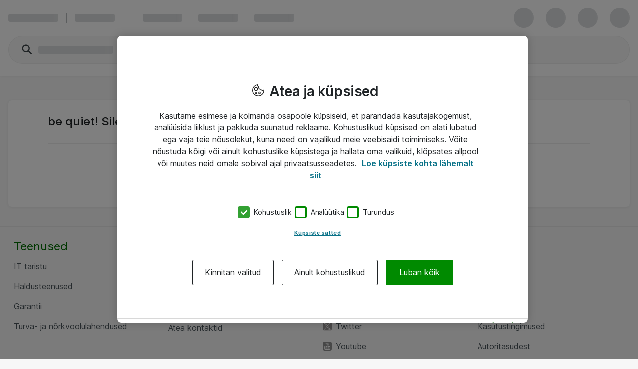

--- FILE ---
content_type: application/javascript
request_url: https://www.atea.ee/static/prod/generated/scripts/bundles/product_card.bundle.js?_rtv=1769112745
body_size: 146357
content:
(self.webpackChunkatea=self.webpackChunkatea||[]).push([[8193],{3319:(e,t,n)=>{"use strict";n.d(t,{f:()=>H,A:()=>K});var o=n(44749);const a={class:"product-selection"},i=["innerHTML"],r={class:"ns_p_a_4"},s=["data-taid"],c=["src","alt"],l=["title"],d={key:0,class:"ns_m_t_3"},u={key:1,class:"ns_m_t_3"},p={class:"ns_font_details ns_m_t_3"},_={key:1,class:"ns_flex ns_flex--col ns_flex--align_start"},v={key:0,class:"product-selection-items-unit_price ns_flex ns_flex--flex_start"},m={class:"ns_flex ns_flex--align_baseline ns_flex_min_width_0"},f=["title"],g=["title"],E={key:2,class:"product-selection-items-unit_price ns_font_micro_details"},T={key:0,class:"product-selection-items-unit_price"},C={class:"ns_flex_inline ns_flex--align_baseline"},S={class:"ns_font_title_6"},h={key:0,class:"ns_font_micro_details"},A={key:0,class:"ns_font_title_8 ns_font_title_8--highlighted"},y={key:1},I={key:1,class:"product-selection-items-unit_price ns_flex_inline ns_font_micro_details"},O={key:0};n(20726),n(81851),n(39129),n(62605);var b=n(97027),N=n(30699),k=n(69381),D=n(94867),P=n(45263),L=n(92138),w=n(36460),R=n(55447),F=n(43097),U=n(56679),B=n(20669),M=n(21510),x=n(25534),W=n(31583);let G=0;const H=Object.freeze({ACP_PRODUCT_CONFIGURED:"acp-product-configured",PRODUCT_SELECTED:"product-selected",NO_THANK_YOU_SELECTED:"no-thank-you-selected"}),X=Object.freeze({[H.ACP_PRODUCT_CONFIGURED]:e=>!0,[H.PRODUCT_SELECTED]:e=>!0,[H.NO_THANK_YOU_SELECTED]:e=>!0}),Q=(0,o.pM)({components:{"nsc-button":L.Ay,"nsc-icon":w.Ay,"nsv-content-card":P.Ay,"dialog-acp-product-form":b.A,"nsv-product-attributes":U.A,"nsv-product_link":k.A,"nsv-stock":F.A,"nsv-table":N.Ay,"nsv-tags":R.A},props:{title:{type:String,default:""},categories:{type:Array,default:()=>[]},hideFoldAction:Boolean,singleSelection:Boolean,maxCategories:{type:Number,default:0}},emits:X,data:()=>({itemForWhichAcpConfigurationEditorIsShown:void 0,instanceId:++G,tablesHeaders:[{key:"image",label:window._t("se.netset.repository.ui~image"),headerClassName:"product-selection-heading ns_font_title_7",truncateHeader:!1,truncateContent:!1},{key:"title",label:window._t("se.netset.atea.node.content.checkout.receipt~PRDOUCT_NAME"),truncateHeader:!1,truncateContent:!1,headerClassName:"product-selection-heading ns_font_title_7"},{key:"stock",label:window._t("se.netset.atea.node.content.checkout.receipt~IN_STOCK"),propertyClassName:"product-selection-items-stock",headerClassName:"product-selection-heading ns_font_title_7",truncateHeader:!1,truncateContent:!1},{key:"price",label:window._t("se.netset.atea.node.content.checkout.basket~UNIT_PRICE"),headerClassName:"product-selection-heading ns_font_title_7",truncateHeader:!1,truncateContent:!1}],RowSelectionType:D.h,NsvTableEventNames:N.f7,ProductLinkEvents:k.f,EventNames:H,TitleFontSize:P.Jg,TestAutomationId:W.JR,Phrases:{ACP_CONFIGURE_LINK:window._t("se.netset.etailer.skin4.ui.productlist.ProductList~ACP_CONFIGURE_LINK"),ARTICLE_NUMBER:window._t("se.netset.etailer.checkoutflow~ARTICLE_NUMBER"),MONTH_SHORT_LABEL:window._t("se.netset.atea.node.content.checkout.basket~MONTH_SHORT_LABEL"),RECOMMENDED_PRODUCT:window._t("se.netset.atea.node.content.checkout.basket~RECOMMENDED_PRODUCT"),NO_THANK_YOU_SELECTION:window._t("se.netset.atea.ui.components.functional.ProductSelectionContent~NO_THANK_YOU_SELECTION")}}),computed:{selectionType(){return this.singleSelection?D.h.SINGLE:D.h.MULTIPLE},categoriesDataForTable(){var e;return null===(e=this.categories)||void 0===e?void 0:e.map((e=>({categoryTitle:e.categoryTitle,categorySubTitle:e.categorySubTitle,hashCode:e.hashCode,mainCategoryHashCode:e.mainCategoryHashCode,showNoThankYouOption:e.showNoThankYouOption,noThankYouOptionChosen:e.noThankYouOptionChosen,products:e.products.map((e=>Object.assign(Object.assign({},e),{hovered:!1,tableProps:{id:e.productId,disabled:!e.buyable||e.isAcpProduct&&!e.isAcpProductConfigured,selected:e.selected,selectAriaLabel:e.descriptiondata.label}})))})))}},methods:{doesCategoryHaveSubtitle:e=>Boolean(e.categorySubTitle&&Object.keys(e.categorySubTitle).length>0),updateRowSelection(e,t){const n=this,o=e.item;"noThankYou"in o?n.$emit(n.EventNames.NO_THANK_YOU_SELECTED,{category:t}):n.$emit(n.EventNames.PRODUCT_SELECTED,{category:t,checked:e.state,item:o})},productLinkProps(e){var t,n;return{href:null!==(t=e.producturl)&&void 0!==t?t:"",tooltip:null!==(n=e.descriptiondata.label)&&void 0!==n?n:void 0,productId:e.productId,productHovered:e.hovered}},productAttributes:e=>(0,B.L)(e),productAttributesTooltip:e=>(0,B.R)(e),showAcpConfigurationEditor(e){this.itemForWhichAcpConfigurationEditorIsShown=e},onAcpPlanSaved(e){var t,n,o,a;const i=this,r=i.itemForWhichAcpConfigurationEditorIsShown;void 0!==r&&(i.itemForWhichAcpConfigurationEditorIsShown=void 0,r.pricedata.primaryDisplayPrice=null===(t=e.prices)||void 0===t?void 0:t[0],r.pricedata.optionalDisplayPrice=null===(n=e.prices)||void 0===n?void 0:n[1],r.pricedata.secondaryDisplayPrice=null===(o=e.prices)||void 0===o?void 0:o[2],r.pricedata.hasPrice=Boolean(null===(a=e.prices)||void 0===a?void 0:a[0]),r.pricedata.optionalCrossed=e.isPromotion,r.isAcpProductConfigured=!e.errorMessage,r.isAcpProductConfigured&&i.$emit(i.EventNames.ACP_PRODUCT_CONFIGURED,{productId:r.productId,pricedata:r.pricedata}))},getTableRows(e){return e.showNoThankYouOption?[...e.products,{noThankYou:!0,tableProps:{id:e.hashCode,colspan:{image:N.Ai},selected:e.noThankYouOptionChosen,selectAriaLabel:this.Phrases.NO_THANK_YOU_SELECTION}}]:e.products},getDisplayedTags(e){const t=M.Ay.morphedTagsData(e.producttagdata),n=[];return e.recommended&&n.push({label:this.Phrases.RECOMMENDED_PRODUCT,type:"primary"}),[...t,...n]},getGrossProductPriceAfterTax:x.G}});const K=(0,n(16883).A)(Q,[["render",function(e,t,n,b,N,k){const D=(0,o.g2)("dialog-acp-product-form"),P=(0,o.g2)("nsc-icon"),L=(0,o.g2)("nsv-product_link"),w=(0,o.g2)("nsv-product-attributes"),R=(0,o.g2)("nsv-tags"),F=(0,o.g2)("nsv-stock"),U=(0,o.g2)("nsc-button"),B=(0,o.g2)("nsv-table"),M=(0,o.g2)("nsv-content-card");return(0,o.uX)(),(0,o.CE)("div",a,[e.itemForWhichAcpConfigurationEditorIsShown?((0,o.uX)(),(0,o.Wv)(D,{key:0,"form-key":{productId:String(e.itemForWhichAcpConfigurationEditorIsShown.productId)},"disable-display-of-subscriptions":"",onSaved:e.onAcpPlanSaved,onClose:t[0]||(t[0]=t=>e.itemForWhichAcpConfigurationEditorIsShown=void 0)},null,8,["form-key","onSaved"])):(0,o.Q3)("v-if",!0),(0,o.eW)(),(0,o.Q3)(" Security checked - known unsafe due to html-input crosssale description[2019-11-05] "),(0,o.eW)(),Boolean(e.title)?((0,o.uX)(),(0,o.CE)("div",{key:1,class:"ns_font_details ns_p_b_4",innerHTML:e.title},null,8,i)):(0,o.Q3)("v-if",!0),(0,o.eW)(),((0,o.uX)(!0),(0,o.CE)(o.FK,null,(0,o.pI)(e.categoriesDataForTable,((t,n)=>{var a;return(0,o.uX)(),(0,o.CE)("div",{key:t.hashCode+"_"+n,class:(0,o.C4)({ns_m_b_4:n!=e.categories.length-1})},[(0,o.bF)(M,{collapsible:!e.hideFoldAction&&Boolean(t.categoryTitle),collapsed:e.categories.length>e.maxCategories,title:null!==(a=t.categoryTitle)&&void 0!==a?a:void 0,"title-font-size":e.TitleFontSize.MEDIUM},(0,o.eX)({default:(0,o.k6)((()=>{var a;return[(0,o.eW)(),(0,o.Lk)("div",r,[(0,o.bF)(B,(0,o.v6)({items:e.getTableRows(t),fields:e.tablesHeaders,"selection-type":e.selectionType,"hide-select-all":"","transparent-background":"","group-name":"category-".concat(n,"-").concat(t.mainCategoryHashCode),"min-width":"500px",caption:null!==(a=t.categoryTitle)&&void 0!==a?a:""},{[(0,o.rU)(e.NsvTableEventNames.ITEM_SELECTION_CHANGED)]:n=>e.updateRowSelection(n,t)}),{"item-image":(0,o.k6)((t=>{let{item:n}=t;return[(0,o.Q3)(" NOTE: disallowed use of private component nsv-product-link.vue "),(0,o.eW)(),"noThankYou"in n?((0,o.uX)(),(0,o.CE)("span",{key:0,"data-taid":e.TestAutomationId.NO_THANK_YOU,class:"ns_font_title_7"},(0,o.v_)(e.Phrases.NO_THANK_YOU_SELECTION),9,s)):((0,o.uX)(),(0,o.CE)(o.FK,{key:1},[n.descriptiondata?((0,o.uX)(),(0,o.Wv)(L,(0,o.v6)({key:0,ref_for:!0},e.productLinkProps(n),{"tab-index":-1},{[(0,o.rU)(e.ProductLinkEvents.HOVER)]:e=>n.hovered=!0},{[(0,o.rU)(e.ProductLinkEvents.HOVER_LEAVE)]:e=>n.hovered=!1}),{default:(0,o.k6)((()=>{var e;return[(0,o.Q3)("  Note: Alt text for this image shall be non empty and non similar to the adjacent link text\n\t\t\t\t\t\t\t\totherwise Tealeaf reports an error although similar HTML structure with no alt text reports no error\n\t\t\t\t\t\t\t\tdue to unknown reasons within included products. So to adding '.' in alt text. "),(0,o.eW)(),(0,o.Lk)("img",{class:"product-selection-items-image",src:null!==(e=n.displayImage)&&void 0!==e?e:void 0,alt:n.descriptiondata.label+".",width:"70"},null,8,c)]})),_:2},1040)):(0,o.Q3)("v-if",!0)],64))]})),"item-title":(0,o.k6)((t=>{let{item:n}=t;var a;return[(0,o.Lk)("div",{class:"product-selection-items-title ns_font_title_7",title:null!==(a=n.descriptiondata.label)&&void 0!==a?a:void 0},[(0,o.Q3)(" NOTE: disallowed use of private component nsv-product-link.vue "),(0,o.eW)(),(0,o.bF)(L,(0,o.v6)({ref_for:!0},e.productLinkProps(n),{[(0,o.rU)(e.ProductLinkEvents.HOVER)]:e=>n.hovered=!0},{[(0,o.rU)(e.ProductLinkEvents.HOVER_LEAVE)]:e=>n.hovered=!1}),{default:(0,o.k6)((()=>[(0,o.eW)((0,o.v_)(n.descriptiondata.label),1)])),_:2},1040)],8,l),(0,o.eW)(),e.productAttributes(n.descriptiondata.attributes).length?((0,o.uX)(),(0,o.CE)("div",d,[(0,o.bF)(w,{attributes:e.productAttributes(n.descriptiondata.attributes),tooltip:e.productAttributesTooltip(n.descriptiondata.attributes),"multiple-lines":""},null,8,["attributes","tooltip"])])):(0,o.Q3)("v-if",!0),(0,o.eW)(),e.getDisplayedTags(n).length?((0,o.uX)(),(0,o.CE)("div",u,[(0,o.bF)(R,{tags:e.getDisplayedTags(n)},null,8,["tags"])])):(0,o.Q3)("v-if",!0),(0,o.eW)(),(0,o.Lk)("div",p,(0,o.v_)(e.Phrases.ARTICLE_NUMBER+": "+n.artcolumndata),1)]})),"item-stock":(0,o.k6)((e=>{let{item:t}=e;var n;return[(0,o.bF)(F,{"stock-status":t.stock.statusType,quantity:t.stock.quantity,"delivery-info":null!==(n=t.stock.deliveryInfo)&&void 0!==n?n:void 0},null,8,["stock-status","quantity","delivery-info"])]})),"item-price":(0,o.k6)((t=>{let{item:n}=t;var a,i,r,s;return[n.isAcpProduct&&!n.isAcpProductConfigured?((0,o.uX)(),(0,o.Wv)(U,{key:0,"align-content-to-baseline":"",type:"ghost",color:"secondary",title:e.Phrases.ACP_CONFIGURE_LINK,onClick:t=>e.showAcpConfigurationEditor(n)},{default:(0,o.k6)((()=>[(0,o.bF)(P,{image:"configurate-fill","aria-hidden":"true"}),(0,o.eW)(" "+(0,o.v_)(e.Phrases.ACP_CONFIGURE_LINK),1)])),_:2},1032,["title","onClick"])):n.isAcpProduct?((0,o.uX)(),(0,o.CE)("div",_,[(0,o.Q3)(" custom handling for ACP since we want optional and secondary price to be on different rows "),(0,o.eW)(),(null===(a=n.pricedata)||void 0===a?void 0:a.hasPrice)?((0,o.uX)(),(0,o.CE)("div",v,[(0,o.Lk)("div",m,[(0,o.Lk)("span",{title:null!==(i=n.pricedata.primaryDisplayPrice)&&void 0!==i?i:"",class:"ns_font_title_6 nsu-line_truncate"},(0,o.v_)(n.pricedata.primaryDisplayPrice),9,f)]),(0,o.eW)(),n.pricedata.primaryFinance&&n.pricedata.priceLabel?((0,o.uX)(),(0,o.CE)("div",{key:0,title:n.pricedata.priceLabel,class:"ns_flex_min_width_0 nsu-line_truncate"},(0,o.v_)(n.pricedata.priceLabel),9,g)):(0,o.Q3)("v-if",!0)])):(0,o.Q3)("v-if",!0),(0,o.eW)(),(null===(r=n.pricedata)||void 0===r?void 0:r.optionalDisplayPrice)?((0,o.uX)(),(0,o.CE)("div",{key:1,class:(0,o.C4)(["product-selection-items-unit_price ns_font_micro_details",{"nsu-line_through":n.pricedata.optionalCrossed}])},(0,o.v_)(n.pricedata.optionalDisplayPrice),3)):(0,o.Q3)("v-if",!0),(0,o.eW)(),(null===(s=n.pricedata)||void 0===s?void 0:s.secondaryDisplayPrice)?((0,o.uX)(),(0,o.CE)("div",E,(0,o.v_)(n.pricedata.secondaryDisplayPrice),1)):(0,o.Q3)("v-if",!0)])):((0,o.uX)(),(0,o.CE)(o.FK,{key:2},[n.pricedata&&n.pricedata.hasPrice?((0,o.uX)(),(0,o.CE)("div",T,[(0,o.Lk)("div",C,[(0,o.Lk)("span",S,(0,o.v_)(n.pricedata.primaryDisplayPrice),1),(0,o.eW)(),n.pricedata.primaryFinance?((0,o.uX)(),(0,o.CE)("span",h,"\n\t\t\t\t\t\t\t\t\t\t\t/"+(0,o.v_)(e.Phrases.MONTH_SHORT_LABEL),1)):(0,o.Q3)("v-if",!0)]),(0,o.eW)(),n.pricedata.grossProductPriceAfterTax?((0,o.uX)(),(0,o.CE)("div",A,(0,o.v_)(e.getGrossProductPriceAfterTax(n.pricedata.grossProductPriceAfterTax)),1)):(0,o.Q3)("v-if",!0),(0,o.eW)(),n.pricedata.primaryFinance&&n.pricedata.priceLabel?((0,o.uX)(),(0,o.CE)("div",y,(0,o.v_)(n.pricedata.priceLabel),1)):(0,o.Q3)("v-if",!0)])):(0,o.Q3)("v-if",!0),(0,o.eW)(),n.pricedata&&n.pricedata.secondaryDisplayPrice?((0,o.uX)(),(0,o.CE)("div",I,[(0,o.eW)((0,o.v_)(n.pricedata.secondaryDisplayPrice)+" ",1),n.pricedata.secondaryFinance?((0,o.uX)(),(0,o.CE)("span",O,"\n\t\t\t\t\t\t\t\t\t\t/"+(0,o.v_)(e.Phrases.MONTH_SHORT_LABEL),1)):(0,o.Q3)("v-if",!0)])):(0,o.Q3)("v-if",!0)],64))]})),_:2},1040,["items","fields","selection-type","group-name","caption"])])]})),_:2},[e.doesCategoryHaveSubtitle(t)?{name:"subtitle",fn:(0,o.k6)((()=>{var e,n,a,i;return[(0,o.Lk)("span",{class:(0,o.C4)(null===(e=t.categorySubTitle)||void 0===e?void 0:e.cssClass)},[(null===(n=t.categorySubTitle)||void 0===n?void 0:n.icon)?((0,o.uX)(),(0,o.Wv)(P,{key:0,"aria-hidden":"true",image:null===(a=t.categorySubTitle)||void 0===a?void 0:a.icon},null,8,["image"])):(0,o.Q3)("v-if",!0),(0,o.eW)(" "+(0,o.v_)(null===(i=t.categorySubTitle)||void 0===i?void 0:i.value),1)],2)]})),key:"0"}:void 0]),1032,["collapsible","collapsed","title","title-font-size"])],2)})),128))])}]])},5926:()=>{!function(e){"use strict";e.fn.fitVids=function(t){var n={customSelector:null,ignore:null};if(!document.getElementById("fit-vids-style")){var o=document.head||document.getElementsByTagName("head")[0],a=document.createElement("div");a.innerHTML='<p>x</p><style id="fit-vids-style">.fluid-width-video-wrapper{width:100%;position:relative;padding:0;}.fluid-width-video-wrapper iframe,.fluid-width-video-wrapper object,.fluid-width-video-wrapper embed {position:absolute;top:0;left:0;width:100%;height:100%;}</style>',o.appendChild(a.childNodes[1])}return t&&e.extend(n,t),this.each((function(){var t=['iframe[src*="player.vimeo.com"]','iframe[src*="youtube.com"]','iframe[src*="youtube-nocookie.com"]','iframe[src*="kickstarter.com"][src*="video.html"]',"object","embed"];n.customSelector&&t.push(n.customSelector);var o=".fitvidsignore";n.ignore&&(o=o+", "+n.ignore);var a=e(this).find(t.join(","));(a=(a=a.not("object object")).not(o)).each((function(){var t=e(this);if(!(t.parents(o).length>0||"embed"===this.tagName.toLowerCase()&&t.parent("object").length||t.parent(".fluid-width-video-wrapper").length)){t.css("height")||t.css("width")||!isNaN(t.attr("height"))&&!isNaN(t.attr("width"))||(t.attr("height",9),t.attr("width",16));var n=("object"===this.tagName.toLowerCase()||t.attr("height")&&!isNaN(parseInt(t.attr("height"),10))?parseInt(t.attr("height"),10):t.height())/(isNaN(parseInt(t.attr("width"),10))?t.width():parseInt(t.attr("width"),10));if(!t.attr("id")){var a="fitvid"+Math.floor(999999*Math.random());t.attr("id",a)}t.wrap('<div class="fluid-width-video-wrapper"></div>').parent(".fluid-width-video-wrapper").css("padding-top",100*n+"%"),t.removeAttr("height").removeAttr("width")}}))}))}}(window.jQuery||window.Zepto)},5965:(e,t,n)=>{var o=n(66783);o.__esModule&&(o=o.default),"string"==typeof o&&(o=[[e.id,o,""]]),o.locals&&(e.exports=o.locals);(0,n(59781).A)("68dd2b1c",o,!1,{})},11009:(e,t,n)=>{"use strict";n.d(t,{f:()=>_,A:()=>f});n(2771);var o=n(44749);n(81851),n(39129),n(31650);var a=n(59412),i=n(64726),r=n(92138),s=n(3319),c=n(97865),l=n(61812),d=n(36460),u=n(65823);let p=0;const _=Object.freeze({ACP_PRODUCT_CONFIGURED:"acp-product-configured",CATEGORY_PRODUCT_SELECTED:"category-product-selected",CATEGORY_NO_THANK_YOU_SELECTED:"category-no-thank-you-selected",SELECTION_DONE:"selection-done",CLOSE:"close"}),v=Object.freeze({[_.ACP_PRODUCT_CONFIGURED]:e=>!0,[_.CATEGORY_PRODUCT_SELECTED]:e=>!0,[_.CATEGORY_NO_THANK_YOU_SELECTED]:e=>!0,[_.CLOSE]:null,[_.SELECTION_DONE]:null});const m=(0,o.pM)({components:{"nsc-dialog":i.Ay,"nsc-button":r.Ay,"nsc-feedback":c.Ay,"product-selection-content":s.A,"nsv-link":l.Ay,"nsc-icon":d.Ay},props:{data:{type:Object,default:()=>({})},hideFoldAction:Boolean,busy:Boolean,feedback:{type:Object,default:()=>({})},maxCategories:{type:Number,default:0},singleSelection:Boolean,disableButtonIfUnchanged:Boolean},emits:v,data(){return{instanceId:++p,dialogSize:i.EV.LARGE,productSelectionContentData:{},ProductSelectionEventNames:s.f,EventNames:_,ButtonLoadingState:r.Gu,Phrases:{BUTTON_TEXT:this.data.buttonText||window._t("se.netset.atea.node.content.checkout.basket~DONE_BUTTON_LABEL")},initialProductIds:(0,u.pw)(this.data.categories)}},computed:{isButtonDisabled(){const e=this;if(!e.singleSelection)return!1;const t=e.productSelectionContentData.categories;if(!(0,u.s_)(t))return!0;if(!e.disableButtonIfUnchanged)return!1;const n=(0,u.pw)(t);return a.n4(n,e.initialProductIds)}},watch:{data:{handler:function(e){this.deepCloneDataProp(e)},deep:!0,immediate:!0}},methods:{deepCloneDataProp(e){this.productSelectionContentData=JSON.parse(JSON.stringify(e)),this.productSelectionContentData.categories.map((function(e){return e.products=e.products.map((e=>(0,u.UO)(e,{appendDeliveryInfo:!0}))),e})).sort(((e,t)=>{var n,o;return(null!==(n=e.categoryTitle)&&void 0!==n?n:"").localeCompare(null!==(o=t.categoryTitle)&&void 0!==o?o:"")}))},doesCategoryHaveSubtitle:e=>Boolean(e.categorySubTitle&&Object.keys(e.categorySubTitle).length>0),onAcpProductConfigured(e){this.$emit(_.ACP_PRODUCT_CONFIGURED,e)},onCategoryProductSelected(e){this.$emit(_.CATEGORY_PRODUCT_SELECTED,e)},onCategoryNoThankYouSelected(e){this.$emit(_.CATEGORY_NO_THANK_YOU_SELECTED,e)}}});const f=(0,n(16883).A)(m,[["render",function(e,t,n,a,i,r){const s=(0,o.g2)("nsc-icon"),c=(0,o.g2)("nsv-link"),l=(0,o.g2)("nsc-feedback"),d=(0,o.g2)("product-selection-content"),u=(0,o.g2)("nsc-button"),p=(0,o.g2)("nsc-dialog");return(0,o.uX)(),(0,o.Wv)(p,{"disable-interaction":e.busy,title:e.productSelectionContentData.title,show:!0,size:e.dialogSize,onClose:t[1]||(t[1]=t=>e.$emit(e.EventNames.CLOSE))},{header:(0,o.k6)((()=>[e.feedback.visibility?((0,o.uX)(),(0,o.Wv)(l,{key:0,icon:e.feedback.icon,type:e.feedback.type,"no-border-radius":""},{default:(0,o.k6)((()=>[(0,o.eW)((0,o.v_)(e.feedback.message)+" ",1),e.feedback.linkText?((0,o.uX)(),(0,o.Wv)(c,{key:0,href:e.feedback.linkHref},{default:(0,o.k6)((()=>[(0,o.Lk)("span",null,[(0,o.eW)((0,o.v_)(e.feedback.linkText)+" ",1),e.feedback.linkIcon?((0,o.uX)(),(0,o.Wv)(s,{key:0,size:"20",image:e.feedback.linkIcon},null,8,["image"])):(0,o.Q3)("v-if",!0)])])),_:1},8,["href"])):(0,o.Q3)("v-if",!0)])),_:1},8,["icon","type"])):(0,o.Q3)("v-if",!0)])),footer:(0,o.k6)((()=>[(0,o.bF)(u,{disabled:e.isButtonDisabled,loading:e.busy?e.ButtonLoadingState.SPINNER:void 0,type:"fill",color:"primary",onClick:t[0]||(t[0]=t=>e.$emit(e.EventNames.SELECTION_DONE))},{default:(0,o.k6)((()=>[(0,o.eW)((0,o.v_)(e.Phrases.BUTTON_TEXT),1)])),_:1},8,["disabled","loading"])])),default:(0,o.k6)((()=>[(0,o.eW)(),(0,o.bF)(d,(0,o.v6)({title:e.productSelectionContentData.description,categories:e.productSelectionContentData.categories,"hide-fold-action":e.hideFoldAction,"max-categories":e.maxCategories,"single-selection":e.singleSelection},{[(0,o.rU)(e.ProductSelectionEventNames.ACP_PRODUCT_CONFIGURED)]:e.onAcpProductConfigured},{[(0,o.rU)(e.ProductSelectionEventNames.PRODUCT_SELECTED)]:e.onCategoryProductSelected},{[(0,o.rU)(e.ProductSelectionEventNames.NO_THANK_YOU_SELECTED)]:e.onCategoryNoThankYouSelected}),null,16,["title","categories","hide-fold-action","max-categories","single-selection"]),(0,o.eW)()])),_:1},8,["disable-interaction","title","size"])}]])},16197:(e,t,n)=>{"use strict";n.d(t,{Pb:()=>E,Ay:()=>C,vx:()=>m});var o=n(44749);n(20726),n(81851),n(72381),n(52096),n(53464),n(39129),n(73255),n(45334),n(8800),n(44137),n(75904),n(56495),n(356),n(34974),n(32380),n(62605);var a=n(92459),i=n(51703),r=n(33211),s=n(11009),c=n(85599),l=n(82247),d=n(3049),u=n(65823),p=n(450);let _={};function v(e,t,n){if(!e||void 0===t)return;const o=t>0;e.value=window._t("se.netset.atea.node.content.freechoice~ONGOING_AGREEMENT_LIMIT_WITH_QUANTITY_LEFT").replace("{0}",String(t)),n&&!o&&(e.cssClass=[{"nsv-content-card-subtitle_error":!0}],e.icon="error-fill")}function m(e,t){let n=[];return e.main_cats.forEach((function(o){var a;const i=null===(a=o.mainCategoriesData)||void 0===a?void 0:a.sub_cats.map((function(n){var o,a;let i=null!==(a=null===(o=n.productlistrows.productrows)||void 0===o?void 0:o.map((n=>{var o;return Object.assign(Object.assign({},(0,u.UO)(n,{productId:null!==(o=n.rowid)&&void 0!==o?o:void 0,selected:!n.buyable&&t.includes(Number(n.rowid)),appendDeliveryInfo:!0,recommended:e.recommendedProductId===Number(n.rowid)})),{selectionId:e.selectionId,containerId:e.containerId})})))&&void 0!==a?a:[];_[n.hashCode]=n.numberOfProductsLeftToBuy;const r={};return v(r,n.numberOfProductsLeftToBuy,!0),{categoryTitle:n.label,mainCategoryHashCode:n.mainCategoryHashCode,hashCode:n.hashCode,categorySubTitle:r,products:i}}));(null==i?void 0:i.length)>0&&(n=n.concat(i))})),n}function f(e){let t=(0,u.E)(e).map((e=>({productId:e.productId,productLabel:e.descriptiondata.label,containerId:e.containerId,selectionId:e.selectionId})));const n=e.find((e=>e.noThankYouOptionChosen));return n&&t.push({productId:"",productLabel:"",containerId:n.products[0].containerId,selectionId:n.products[0].selectionId}),t}function g(e,t,n,o,a){if(!t.length)return Promise.resolve();const i={quantity:n,connectTo:null!=e?e:void 0,relationType:o,oncePerOrder:a,productId:""};return d.A.buyProduct({productData:i,crossSaleProducts:t.map((e=>Object.assign(Object.assign({},e),{oncePerOrder:!1}))),productLabel:""})}const E=Object.freeze({MANDATORY:"mandatory",OPTIONAL_ACP:"optional_acp",OPTIONAL_NON_ACP:"optional_non_acp"}),T={components:{"product-selection":s.A},props:{itemId:{type:String,default:""},productId:{type:String,default:""},quantity:{type:Number,default:1},label:{type:String,default:""},existingSelections:{type:Array,default:()=>[]},cartProductIds:{type:Array,default:()=>[]},typeToShow:{type:String,required:!0}},emits:["close"],data(){const e=this;return{maxCategories:0,busyHandlingSelection:!1,productSelectionData:void 0,showProductSelectionDialog:!1,mainItemId:"null"===e.itemId?null:e.itemId,oncePerOrder:"null"===e.itemId,feedback:{visibility:!1,message:window._t("se.netset.atea.node.content.checkout.basket~OPTIONAL_CROSSSALE_DIALOG_FEEDBACK_MESSAGE"),type:"info",icon:"info-fill",linkText:"",linkHref:"",linkIcon:""},TypeToShow:E,ProductSelectionEventNames:s.f}},created(){const e=this;e.typeToShow===E.MANDATORY?e.showMandatoryCrossSaleDialog():e.showOptionalCrossSaleDialog(),_={}},methods:{showMandatoryCrossSaleDialog:async function(){const e=this,t=await e.$nsCall("getMandatoryCrossSaleItemsNode",{orderItemId:e.mainItemId,getOncePerOrderItems:e.oncePerOrder}),n=function(e,t){let n=1;return e.map((function(o){var a,i;let r=window._t("se.netset.atea.node.content.checkout.basket~SELECTION_NUMBER");return r=r.replace("{0}",String(n++)).replace("{1}",String(e.length)),{categoryTitle:r,hashCode:o.selectionId,showNoThankYouOption:o.showNoThankYouOption,noThankYouOptionChosen:o.showNoThankYouOption&&t.some((e=>e.noThankYouOptionChosen)),products:(null===(i=null===(a=o.productlistrows)||void 0===a?void 0:a.productrows)||void 0===i?void 0:i.map((function(e){var n;return Object.assign(Object.assign({},(0,u.UO)(e,{productId:null!==(n=e.rowid)&&void 0!==n?n:void 0,selected:t.some((t=>t.productId===Number(e.rowid))),appendDeliveryInfo:!0,recommended:o.recommendedProductId===Number(e.rowid)})),{selectionId:o.selectionId,containerId:o.containerId})})))||[]}}))}(t.selections,e.existingSelections);e.productSelectionData={title:t.crossSaleLabel||window._t("se.netset.atea.node.content.checkout.basket~MANDATORY_CROSSSALE_DIALOG_TITLE"),description:t.crossSaleDescription||e.label,categories:n},e.feedback.visibility=!(0,u.C8)(n),e.showProductSelectionDialog=!0},showOptionalCrossSaleDialog:async function(){const e=this;let t;t=r.A.isCheckout()?await e.$nsCall("getOptionalCrossSaleItemsNode",{orderItemId:e.mainItemId,getOncePerOrderItems:e.oncePerOrder}):await c.call(l.A.getNodePath("getOptionalCrossSaleItemsForProductNode"),{productId:e.productId});let n=m(t,e.cartProductIds);e.typeToShow===E.OPTIONAL_NON_ACP?n=n.filter((e=>!e.products.some((e=>e.isAcpProduct)))):e.typeToShow===E.OPTIONAL_ACP&&(n=n.filter((e=>e.products.some((e=>e.isAcpProduct))))),e.productSelectionData={title:t.crossSaleLabel||window._t("se.netset.atea.node.content.checkout.basket~OPTIONAL_CROSSSALE_DIALOG_TITLE"),description:t.crossSaleDescription||e.label,categories:n},e.maxCategories="maxCategories"in t?t.maxCategories:void 0,e.feedback.visibility="isViewUser"in t&&!t.isViewUser&&!(0,u.C8)(n),e.showProductSelectionDialog=!0,e.feedback.visibility&&(e.feedback.linkHref=t.contractLink,e.feedback.linkText=window._t("se.netset.atea.node.content.checkout.basket~OPTIONAL_CROSSSALE_DIALOG_FEEDBACK_VIEW_CONTRACT"),e.feedback.linkIcon="external-link-stroke")},handleMandatorySelection:async function(e){let t=this;if(!t.existingSelections.length)return g(t.mainItemId,f(e),t.quantity,p.z.MANDATORY_SELECTION,t.oncePerOrder);let n=new Set,o=f(e);return t.existingSelections.forEach((e=>{o.find((t=>Number(t.productId)===e.productId))?o=o.filter((t=>Number(t.productId)!==e.productId)):n.add(e)})),await Promise.all(Array.from(n).map((e=>{var n,o;const a=null!==(n=e.orderItemId)&&void 0!==n?n:0,i=null===(o=t.existingSelections.find((e=>e.orderItemId===a)))||void 0===o?void 0:o.productId;return void 0===i&&e.noThankYouOptionChosen?t.removeNoThankYouSelection():t.removeMandatoryCartItem(a,i)}))),g(t.mainItemId,o,t.quantity,p.z.MANDATORY_SELECTION,t.oncePerOrder)},handleOptionalSelection(e){const t=this;return g(t.mainItemId,f(e),t.quantity,p.z.CROSS_SALE_OPTIONAL,t.oncePerOrder)},removeMandatoryCartItem:async function(e,t){await this.$nsCall("checkoutUpdateItemQuantityNode",{orderItemOID:e,quantity:-1}),a.A.removeProductFromBasket(t),i.A.removeProductFromBasket(t)},removeNoThankYouSelection:async function(){await this.$nsCall("crossSellNoThankYouDeselectedNode",{parentOrderItemId:this.mainItemId})},handleProductSelection:async function(){const e=this;e.productSelectionData&&(e.busyHandlingSelection=!0,e.typeToShow===E.MANDATORY?await e.handleMandatorySelection(e.productSelectionData.categories):await e.handleOptionalSelection(e.productSelectionData.categories),e.closeDialog())},categoryNoThankYouSelected(e){this.updateCrosssaleProducts(e,!0)},categoryProductSelected(e){this.updateCrosssaleProducts(e,!1)},updateCrosssaleProducts(e,t){var n,o,a;const i=this,r=e.category.hashCode,s=!!t||e.checked,c=null!==(o=null===(n=i.productSelectionData)||void 0===n?void 0:n.categories)&&void 0!==o?o:[],l=(0,u.pr)({selectedRow:{categoryHashCode:r,artcolumndata:t?null:e.item.artcolumndata,noThankYouOptionChosen:t,checked:s},categories:c,defaultSelectedState:e=>i.typeToShow!==E.MANDATORY&&e.selected});if(!l||i.typeToShow===E.MANDATORY)return;let d=null!==(a=_[l.hashCode])&&void 0!==a?a:NaN;if(isNaN(d))return;d+=s?-1:1,_[l.hashCode]=d,v(l.categorySubTitle,d,!1);const p=d>0;l.products.forEach((e=>{e.selected||(e.buyable=p)}))},onAcpProductConfigured(e){var t;null===(t=this.productSelectionData)||void 0===t||t.categories.forEach((t=>{const n=t.products.find((t=>t.productId===e.productId));n&&(n.isAcpProductConfigured=!0,n.pricedata=e.pricedata)}))},closeDialog(){this.showProductSelectionDialog=!1,this.$emit("close")}}};const C=(0,n(16883).A)(T,[["render",function(e,t,n,a,i,r){const s=(0,o.g2)("product-selection");return i.showProductSelectionDialog?((0,o.uX)(),(0,o.Wv)(s,(0,o.v6)({key:0,busy:i.busyHandlingSelection,data:i.productSelectionData,feedback:i.feedback,"hide-fold-action":"","max-categories":i.maxCategories,"single-selection":n.typeToShow===i.TypeToShow.MANDATORY},{[(0,o.rU)(i.ProductSelectionEventNames.ACP_PRODUCT_CONFIGURED)]:r.onAcpProductConfigured},{[(0,o.rU)(i.ProductSelectionEventNames.CLOSE)]:r.closeDialog},{[(0,o.rU)(i.ProductSelectionEventNames.CATEGORY_PRODUCT_SELECTED)]:r.updateCrosssaleProducts},{[(0,o.rU)(i.ProductSelectionEventNames.CATEGORY_NO_THANK_YOU_SELECTED)]:r.categoryNoThankYouSelected},{[(0,o.rU)(i.ProductSelectionEventNames.SELECTION_DONE)]:r.handleProductSelection}),null,16,["busy","data","feedback","max-categories","single-selection"])):(0,o.Q3)("v-if",!0)}]])},18190:(e,t,n)=>{"use strict";n(41036),n(81851),n(52096),n(53464),n(39129),n(73255),n(31650),n(32380),n(62605),n(3745),n(5926);var o=n(99301),a=n.n(o),i=n(14330),r=n(45232),s=n(44749);const c=["aria-label"],l={class:"productcard-tabs-headings"},d=["onClick","onKeydown"],u={key:0,class:"ns_p_r_2 ns_flex","aria-hidden":"true"},p={class:"productcard-overflow_menu-container ns_m_r_2"},_=["innerHTML"],v=["innerHTML"],m={key:4,class:"productcard-cnet_data"},f=(0,s.Lk)("div",{id:"ccs-card-inline-content"},null,-1),g={key:5,class:"productcard-cnet_features"},E=["innerHTML"];n(20726),n(72381);var T=n(82247),C=n(85599),S=n.n(C),h=n(77550),A=n.n(h),y=n(59412);const I={key:0},O={key:0},b={class:"ns_font_title_6 ns_m_a_0 ns_p_b_4"},N={key:1,class:"ns_p_t_8"},k={class:"ns_font_title_6 ns_m_a_0 ns_p_b_4"},D={class:"ns_grid ns_grid--rg_5"},P={key:2,class:"ns_p_t_8"},L={class:"ns_font_title_6 ns_p_t_5 ns_b_t ns_m_a_0 ns_p_b_4"},w={key:0,class:"ns_p_v_3 ns_font_body_text"},R=["href","onClick"];var F=n(49935),U=n(30699),B=n(45252),M=n(43935);const x={key:0,class:"ns_p_t_8"},W={class:"ns_font_title_6 ns_m_a_0 ns_p_b_4"},G={key:1,class:"ns_p_v_3 ns_font_body_text"};var H=n(69868),X=n(60212);const Q={components:{"nsv-content-loader":M.A,"nsv-table":U.Ay},props:{productId:{type:String,required:!0}},data:()=>({customerUniqueStock:void 0,customerUniqueStockLoadingState:H.Gu.NOT_INITIALIZED,customerUniqueStockSortingFieldKey:"",customerUniqueStockSortAscending:!1,LoadingState:H.Gu,TableEventNames:U.f7,Phrases:{CUSTOMER_UNIQUE_STOCK:window._t("se.netset.etailer.skin0.ui.OnlineQtyInStock~CUSTOMER_UNIQUE_STOCK"),CUSTOMER_UNIQUE_STOCK_LIST:window._t("se.netset.etailer.skin0.ui.OnlineQtyInStock.a11y~CUSTOMER_UNIQUE_STOCK_LIST"),CUSTOMER_UNIQUE_STOCK_FAILED_TO_LOAD:window._t("se.netset.etailer.skin0.ui.OnlineQtyInStock~CUSTOMER_UNIQUE_STOCK_FAILED_TO_LOAD")}}),computed:{customerUniqueStockTableItems(){var e,t;const n=this,o=null!==(e=null===(t=n.customerUniqueStock)||void 0===t?void 0:t.stockList)&&void 0!==e?e:[];let a=o.map(((e,t)=>Object.assign({tableProps:{id:t}},e)));return n.customerUniqueStockSortingFieldKey?(0,X.di)({items:a,key:n.customerUniqueStockSortingFieldKey,ascending:n.customerUniqueStockSortAscending,sortProperties:{reservedDate:{sortKey:"reservedDateSortValue",sortType:X.r3.NUMBER}}}):a},customerUniqueStockTableFields(){var e;const t=this;if(!t.customerUniqueStock)return[];const{isTypeK2:n,isTypeK3:o}=t.customerUniqueStock,{pushIf:a,fields:i}=(0,H.EK)({enableSorting:(null===(e=t.customerUniqueStock)||void 0===e||null===(e=e.stockList)||void 0===e?void 0:e.length)>=K});return a(!0,"type",V),a(n,"quantityLeft",Y),a(o,"quantity",j),a(!0,"availableQuantity",n?q:z),a(!0,"reserved",$),a(!0,"reservedDate",J),a(n,"statusValue",Z),i},failedToLoad(){return this.customerUniqueStockLoadingState===H.Gu.FAILED_TO_LOAD_EXTERNAL_ERROR||this.customerUniqueStockLoadingState===H.Gu.FAILED_TO_LOAD_INTERNAL_ERROR},showCustomerUniqueStock(){var e;const t=this,n=(null===(e=t.customerUniqueStockTableItems)||void 0===e?void 0:e.length)>0;return!(t.customerUniqueStockLoadingState===t.LoadingState.LOADED&&!n)}},mounted(){const e=this;!function(e){let{vm:t,productId:n,isCatalog:o}=e;t.customerUniqueStockLoadingState=t.LoadingState.LOADING;const a=T.A.getNodePath("getCustomerUniqueStockNode"),i={id:n,tabKey:"admin",catalog:o};S().call(a,i).then((e=>{switch(t.customerUniqueStock=e.customerUniqueStock,e.status){case H.Gi.SUCCESSFUL:case H.Gi.EMPTY:t.customerUniqueStockLoadingState=t.LoadingState.LOADED;break;case H.Gi.EXTERNAL_ERROR:t.customerUniqueStockLoadingState=t.LoadingState.FAILED_TO_LOAD_EXTERNAL_ERROR;break;case H.Gi.INTERNAL_ERROR:t.customerUniqueStockLoadingState=t.LoadingState.FAILED_TO_LOAD_INTERNAL_ERROR}})).catch((()=>{t.customerUniqueStockLoadingState=t.LoadingState.FAILED_TO_LOAD_INTERNAL_ERROR}))}({vm:e,productId:e.productId,isCatalog:e.isCatalog})},methods:{onCustomerUniqueStockSortingClicked(e){const t=this,{fieldKey:n}=e;(0,X.hp)({newSortingFieldKey:n,fields:t.customerUniqueStockTableFields});const o=(0,X.e2)(t.customerUniqueStockTableFields);t.customerUniqueStockSortingFieldKey=o?n:void 0,t.customerUniqueStockSortAscending=(null==o?void 0:o.sorting)===X.av.ASCENDING}}};const K=7,V=window._t("se.netset.etailer.skin0.ui.OnlineQtyInStock~TYPE"),Y=window._t("se.netset.etailer.skin0.ui.OnlineQtyInStock~QUANTITY_LEFT"),q=window._t("se.netset.etailer.skin0.ui.OnlineQtyInStock~QUANTITY"),j=window._t("se.netset.etailer.skin0.ui.OnlineQtyInStock~ON_HAND"),z=window._t("se.netset.etailer.skin0.ui.OnlineQtyInStock~QUANTITY_AVAILABLE"),$=window._t("se.netset.etailer.skin0.ui.OnlineQtyInStock~RESERVED"),J=window._t("se.netset.etailer.skin0.ui.OnlineQtyInStock~RESERVED_DATE"),Z=window._t("se.netset.etailer.skin0.ui.OnlineQtyInStock~AGE");var ee=n(16883);const te=(0,ee.A)(Q,[["render",function(e,t,n,o,a,i){const r=(0,s.g2)("nsv-table"),c=(0,s.g2)("nsv-content-loader");return i.showCustomerUniqueStock?((0,s.uX)(),(0,s.CE)("section",x,[(0,s.Lk)("h3",W,(0,s.v_)(a.Phrases.CUSTOMER_UNIQUE_STOCK),1),(0,s.eW)(),(0,s.bF)(c,{loading:a.customerUniqueStockLoadingState===a.LoadingState.LOADING,"delay-in-displaying-loading-text":0,"loading-text":"","set-contents-height-to-loader":!1},{default:(0,s.k6)((()=>[a.customerUniqueStockLoadingState===a.LoadingState.LOADED?((0,s.uX)(),(0,s.Wv)(r,(0,s.v6)({key:0,items:i.customerUniqueStockTableItems,"onUpdate:items":t[0]||(t[0]=e=>i.customerUniqueStockTableItems=e),fields:i.customerUniqueStockTableFields,caption:a.Phrases.CUSTOMER_UNIQUE_STOCK_LIST},{[(0,s.rU)(a.TableEventNames.SORTING_CLICKED)]:i.onCustomerUniqueStockSortingClicked}),null,16,["items","fields","caption"])):i.failedToLoad?((0,s.uX)(),(0,s.CE)("div",G,(0,s.v_)(a.Phrases.CUSTOMER_UNIQUE_STOCK_FAILED_TO_LOAD),1)):(0,s.Q3)("v-if",!0)])),_:1},8,["loading"])])):(0,s.Q3)("v-if",!0)}]]);var ne=n(23936);const oe=(0,s.pM)({components:{"nsv-content-loader":M.A,"customer-unique-stock":te,"nsv-table":U.Ay,"nsv-keyvalue-table":B.A,"product-supplier-information-table":ne.A},props:{productId:{type:String,required:!0},tabData:{type:Object,required:!0},isCatalog:Boolean,isLogisticsExternalSystemEnabled:Boolean},data:()=>({ateaLogisticSupplierData:void 0,ateaLogisticsLoadingState:H.Gu.NOT_INITIALIZED,LoadingState:H.Gu,pubsub:F.Ay,Phrases:{ATEA_LOGISTICS_INFORMATION:window._t("se.netset.etailer.skin0.ui.OnlineQtyInStock~ATEA_LOGISTICS_INFORMATION"),FETCHING_LOGISTICS:window._t("se.netset.etailer.skin0.ui.OnlineQtyInStock~FETCHING_LOGISTICS"),FINANCING:window._t("se.netset.etailer.skin0.ui.OnlineQtyInStock~FINANCING"),LOGISTICS_NOT_RESPONDING:window._t("se.netset.etailer.skin0.ui.OnlineQtyInStock~LOGISTICS_NOT_RESPONDING"),PERIOD:window._t("se.netset.etailer.skin0.ui.OnlineQtyInStock~PERIOD")+" - "+window._t("se.netset.etailer.skin0.ui.OnlineQtyInStock~RATE"),PRICE_INFORMATION:window._t("se.netset.etailer.skin0.ui.OnlineQtyInStock~PRICE_INFORMATION"),PRICE_INFORMATION_TABLE:window._t("se.netset.etailer.skin0.ui.OnlineQtyInStock~PRICE_INFORMATION_TABLE"),LOGISTICS_INFORMATION_LIST:window._t("se.netset.etailer.skin0.ui.OnlineQtyInStock.a11y~LOGISTICS_INFORMATION_LIST"),FINANCE_INFORMATION_TABLE:window._t("se.netset.etailer.skin0.ui.OnlineQtyInStock~FINANCE_INFORMATION"),packageInfo:{PACKAGE_TYPE:window._t("se.netset.atea.node.content.productcard.admintab~PACKAGE_TYPE"),PRICE_TYPE:window._t("se.netset.atea.node.content.productcard.admintab~PRICE_TYPE"),LAST_VALID_DATE:window._t("se.netset.atea.node.content.productcard.admintab~LAST_VALID_DATE"),PACKAGE_CATEGORY:window._t("se.netset.atea.node.content.productcard.admintab~PACKAGE_CATEGORY"),EMAIL_NOTIFICATION_OWNER:window._t("se.netset.atea.node.content.productcard.admintab~EMAIL_NOTIFICATION_OWNER"),LATEST_COMMENT:window._t("se.netset.atea.node.content.productcard.admintab~LATEST_COMMENT"),PACKAGE_ADMIN_TABLE:window._t("se.netset.atea.node.content.productcard.admintab~PACKAGE_ADMIN_TABLE")},financeInfo:{FINANCE_COMPANY:window._t("se.netset.etailer.skin0.ui.OnlineQtyInStock~FINANCE_COMPANY"),AGREEMENT_NO:window._t("se.netset.etailer.skin0.ui.OnlineQtyInStock~AGREEMENT_NO"),CATEGORY:window._t("se.netset.etailer.skin0.ui.OnlineQtyInStock~CATEGORY_AND_MANUFACTURER_MODEL"),PROCUREMENT_START_DATE:window._t("se.netset.etailer.skin0.ui.OnlineQtyInStock~PROCUREMENT_START_DATE"),PROCUREMENT_END_DATE:window._t("se.netset.etailer.skin0.ui.OnlineQtyInStock~PROCUREMENT_END_DATE")},priceInfo:{PRICE_LOGIC:window._t("se.netset.etailer.skin0.ui.OnlineQtyInStock~Price Logic"),PRICE_MARGIN:window._t("se.netset.etailer.skin0.ui.OnlineQtyInStock~Price Margin"),LICENSE_AGREEMENT:window._t("se.netset.etailer.skin0.ui.OnlineQtyInStock~License Agreement"),PRICE_TYPE:window._t("se.netset.etailer.skin0.ui.OnlineQtyInStock~PRICE_TYPE"),INTERVAL:window._t("se.netset.etailer.skin0.ui.OnlineQtyInStock~INTERVAL")}}}),computed:{isPriceInfoAvailable(){const e=this;return["agreementLabel","priceLogic","priceMargin","priceType","interval"].some((t=>Object.prototype.hasOwnProperty.call(e.tabData,t)))},showAteaLogisticsSection(){const e=this,t=e.ateaLogisticsLoadingState===H.Gu.LOADED&&!e.ateaLogisticSupplierData;return e.isLogisticsExternalSystemEnabled&&e.ateaLogisticsLoadingState!==H.Gu.FAILED_TO_LOAD_INTERNAL_ERROR&&!t},ateaLogisticsTableFields(){return(0,H.Hx)({isForAteaLogistic:!0,showBids:this.showBids,enableSorting:!1})},ateaLogisticSupplierTableItems(){return this.ateaLogisticSupplierData?[(0,H.eq)(this.ateaLogisticSupplierData)]:[]},showBids(){const e=this;return"showBids"in e.tabData&&e.tabData.showBids},logisticsSectionClasses(){return this.ateaLogisticsLoadingState===H.Gu.FAILED_TO_LOAD_EXTERNAL_ERROR?"ns_p_t_5 ns_p_b_8":"ns_p_v_5"},verticalTablePriceInfoMap(){const e=this;if(0===Object.keys(e.tabData).length)return[];const{agreementLabel:t,priceLogic:n,priceMargin:o,priceType:a,interval:i}=e.tabData,{PRICE_LOGIC:r,PRICE_MARGIN:s,LICENSE_AGREEMENT:c,PRICE_TYPE:l,INTERVAL:d}=e.Phrases.priceInfo;return[t&&{key:c,value:t},o&&{key:s,value:o},n&&{key:r,value:n},a&&{key:l,value:a},i&&{key:null==i?void 0:i.valueType,value:(null==i?void 0:i.value)+((null==i?void 0:i.hasMargin)?" % ":"")},i&&{key:d,value:null==i?void 0:i.limit}].filter(Boolean)},packageAdminInfo(){const e=this;if(0===Object.keys(e.tabData).length)return[];const{packageType:t,priceType:n,lastValidDate:o,packageCategory:a,emailNotificationOwner:i,latestComment:r}=e.tabData,{PACKAGE_TYPE:s,PRICE_TYPE:c,LAST_VALID_DATE:l,PACKAGE_CATEGORY:d,EMAIL_NOTIFICATION_OWNER:u,LATEST_COMMENT:p}=e.Phrases.packageInfo;return[{key:s,value:t},{key:c,value:n},{key:l,value:o},{key:d,value:a},{key:u,value:i},{key:p,value:r}]}},mounted(){const e=this;!e.isLogisticsExternalSystemEnabled||"packageType"in e.tabData&&"S4"===e.tabData.packageType||e.getAteaLogisticSupplier(e.productId,e.isCatalog)},methods:{createVerticalTableFinanceInfoMap(e){if(!e)return[];const{financeCompanyName:t,agreementNo:n,cNetCatId:o,procurementStartDate:a,procurementEndDate:i,rates:r}=e,{FINANCE_COMPANY:s,AGREEMENT_NO:c,CATEGORY:l,PROCUREMENT_START_DATE:d,PROCUREMENT_END_DATE:u}=this.Phrases.financeInfo;return[{key:s,value:t},{key:c,value:n},{key:l,value:o},{key:d,value:a},{key:u,value:i},r&&{key:this.Phrases.PERIOD,value:""}].filter(Boolean)},getAteaLogisticSupplier(e,t){const n=this;n.ateaLogisticsLoadingState=n.LoadingState.LOADING;const o=T.A.getNodePath("getAteaLogisticSupplierNode"),a={id:e,tabKey:"admin",catalog:t};S().call(o,a).then((e=>{var t;const o=e;switch(o.status){case H.Gi.SUCCESSFUL:n.ateaLogisticSupplierData=Object.assign(Object.assign({},o.supplier),{tableProps:{id:null===(t=o.supplier)||void 0===t?void 0:t.id}}),n.ateaLogisticsLoadingState=n.LoadingState.LOADED;break;case H.Gi.EMPTY:n.ateaLogisticSupplierData=void 0,n.ateaLogisticsLoadingState=n.LoadingState.LOADED;break;case H.Gi.EXTERNAL_ERROR:n.ateaLogisticsLoadingState=n.LoadingState.FAILED_TO_LOAD_EXTERNAL_ERROR;break;case H.Gi.INTERNAL_ERROR:default:n.ateaLogisticsLoadingState=n.LoadingState.FAILED_TO_LOAD_INTERNAL_ERROR}})).catch((()=>{n.ateaLogisticsLoadingState=n.LoadingState.FAILED_TO_LOAD_INTERNAL_ERROR}))}}}),ae=(0,ee.A)(oe,[["render",function(e,t,n,o,a,i){var r;const c=(0,s.g2)("nsv-keyvalue-table"),l=(0,s.g2)("product-supplier-information-table"),d=(0,s.g2)("nsv-table"),u=(0,s.g2)("nsv-content-loader"),p=(0,s.g2)("customer-unique-stock");return(0,s.uX)(),(0,s.CE)("div",null,["packageType"in e.tabData?((0,s.uX)(),(0,s.CE)("section",I,[e.packageAdminInfo.length>0?((0,s.uX)(),(0,s.Wv)(c,{key:0,rows:e.packageAdminInfo,caption:e.Phrases.packageInfo.PACKAGE_ADMIN_TABLE,"key-class":"ns_font_title_7 productcard-tabs-admin-key_column","value-class":"productcard-tabs-admin-value_column"},null,8,["rows","caption"])):(0,s.Q3)("v-if",!0)])):((0,s.uX)(),(0,s.CE)(s.FK,{key:1},[e.isPriceInfoAvailable?((0,s.uX)(),(0,s.CE)("section",O,[(0,s.Lk)("h3",b,(0,s.v_)(e.Phrases.PRICE_INFORMATION),1),(0,s.eW)(),e.verticalTablePriceInfoMap.length>0?((0,s.uX)(),(0,s.Wv)(c,{key:0,rows:e.verticalTablePriceInfoMap,caption:e.Phrases.PRICE_INFORMATION_TABLE,"key-class":"ns_font_title_7 productcard-tabs-admin-key_column","value-class":"productcard-tabs-admin-value_column"},null,8,["rows","caption"])):(0,s.Q3)("v-if",!0)])):(0,s.Q3)("v-if",!0),(0,s.eW)(),"financeInfo"in e.tabData&&(null===(r=e.tabData.financeInfo)||void 0===r?void 0:r.length)?((0,s.uX)(),(0,s.CE)("section",N,[(0,s.Lk)("h3",k,(0,s.v_)(e.Phrases.FINANCING),1),(0,s.eW)(),(0,s.Lk)("div",D,[((0,s.uX)(!0),(0,s.CE)(s.FK,null,(0,s.pI)(e.tabData.financeInfo,(t=>((0,s.uX)(),(0,s.Wv)(c,{key:t.agreementNo,rows:e.createVerticalTableFinanceInfoMap(t),caption:e.Phrases.FINANCE_INFORMATION_TABLE,"key-class":"ns_font_title_7 productcard-tabs-admin-key_column","value-class":"productcard-tabs-admin-value_column"},{["value-".concat(e.Phrases.PERIOD)]:(0,s.k6)((()=>[((0,s.uX)(!0),(0,s.CE)(s.FK,null,(0,s.pI)(t.rates,((e,t)=>((0,s.uX)(),(0,s.CE)("div",{key:t},(0,s.v_)(e.length)+" - "+(0,s.v_)(e.leaseRate),1)))),128))])),_:2},1032,["rows","caption"])))),128))])])):(0,s.Q3)("v-if",!0),(0,s.eW)(),"suppliers"in e.tabData&&null!==e.tabData.suppliers?((0,s.uX)(),(0,s.CE)("section",P,[(0,s.bF)(l,{"supplier-table-data":e.tabData.suppliers,"show-bids":e.showBids,"show-supplier-heading":""},null,8,["supplier-table-data","show-bids"])])):(0,s.Q3)("v-if",!0),(0,s.eW)(),e.showAteaLogisticsSection?((0,s.uX)(),(0,s.CE)("section",{key:3,class:(0,s.C4)(e.logisticsSectionClasses)},[(0,s.Lk)("h3",L,(0,s.v_)(e.Phrases.ATEA_LOGISTICS_INFORMATION),1),(0,s.eW)(),(0,s.bF)(u,{loading:e.ateaLogisticsLoadingState===e.LoadingState.LOADING,"loading-text":e.Phrases.FETCHING_LOGISTICS,"delay-in-displaying-loading-text":0,"set-contents-height-to-loader":!1},{default:(0,s.k6)((()=>[e.ateaLogisticsLoadingState===e.LoadingState.FAILED_TO_LOAD_EXTERNAL_ERROR?((0,s.uX)(),(0,s.CE)("div",w,(0,s.v_)(e.Phrases.LOGISTICS_NOT_RESPONDING),1)):e.ateaLogisticsLoadingState===e.LoadingState.LOADED?((0,s.uX)(),(0,s.Wv)(d,{key:1,items:e.ateaLogisticSupplierTableItems,"onUpdate:items":t[0]||(t[0]=t=>e.ateaLogisticSupplierTableItems=t),fields:e.ateaLogisticsTableFields,caption:e.Phrases.LOGISTICS_INFORMATION_LIST},{"item-supplier":(0,s.k6)((t=>{let{item:n}=t;return[Boolean(n.redirectUrl)?((0,s.uX)(),(0,s.CE)("a",{key:0,href:n.redirectUrl,class:"ns_font_link ns_font_link--underlined",onClick:(0,s.D$)((t=>e.pubsub.broadcast(e.pubsub.signals.LOGOUT_CURRENT_USER,{redirectUrl:n.redirectUrl})),["prevent"])},(0,s.v_)(n.supplier),9,R)):((0,s.uX)(),(0,s.CE)(s.FK,{key:1},[(0,s.eW)((0,s.v_)(n.supplier),1)],64))]})),_:1},8,["items","fields","caption"])):(0,s.Q3)("v-if",!0)])),_:1},8,["loading","loading-text"])],2)):(0,s.Q3)("v-if",!0),(0,s.eW)(),e.isLogisticsExternalSystemEnabled?((0,s.uX)(),(0,s.Wv)(p,{key:4,"product-id":e.productId},null,8,["product-id"])):(0,s.Q3)("v-if",!0)],64))])}]]);var ie=n(37546),re=n(49808),se=n(28607),ce=n(3049);const le={components:{"products-list":ie.A},props:{containedProducts:{type:Object,default:()=>({})}},data(){return{productListData:this.containedProducts.productlistrows,isGalleryMode:!se.Ay.isXLargeUp()}},computed:{productsData(){return re.A.morphDataForProductWidget(this.productListData)},productListFlags(){let e=this.productListData;return{showMyListHeader:!1,hideCompareHeader:!0,hidePriceHeader:!(e.hasproductrows&&e.productrows.some((e=>e.showProductPrice))&&!1!==e.showPriceHeader),showQuantity:e.hasproductrows&&e.productrows.some((e=>e.showProductQuantity)),showSupplierInformation:e.showSupplierInformation}},showListMode(){return!this.isGalleryMode}},created(){const e=this;window.netset.model.global.freechoice&&(F.Ay.subscribe(F.Ay.signals.PRODUCT_REMOVED_FROM_MINI_BASKET,e.updateBuyButtonState),F.Ay.subscribe(F.Ay.signals.ALL_PRODUCTS_REMOVED_FROM_MINI_BASKET,e.updateBuyButtonState),F.Ay.subscribe(F.Ay.signals.PRODUCT_BOUGHT_DONE,e.updateBuyButtonState)),se.Ay.addDeviceSizeChangeListener((function(){e.isGalleryMode===se.Ay.isXLargeUp()&&(e.isGalleryMode=!se.Ay.isXLargeUp())}))},methods:{updateBuyButtonState(){const e=this,t=e.productListData.productrows.map((e=>e.rowid));ce.A.isAllowedToBuyMore(t).then((t=>{e.productListData.productrows.forEach((e=>{e.buyable=t[e.rowid].buyable,e.buyButtonTooltip=t[e.rowid].tooltip||""}))}))},updateProductQuantity(e){this.productListData.productrows.forEach((t=>{t.rowid===e.productId&&(t.quantity=e.productQuantity)}))}}},de=(0,ee.A)(le,[["render",function(e,t,n,o,a,i){const r=(0,s.g2)("products-list");return(0,s.uX)(),(0,s.Wv)(r,{"is-list-mode":i.showListMode,"product-list-flags":i.productListFlags,products:i.productsData,onUpdateProduct:i.updateProductQuantity},null,8,["is-list-mode","product-list-flags","products","onUpdateProduct"])}]]),ue={class:"ns_font_title_6 ns_m_b_4"};var pe=n(56063),_e=n(22408),ve=n(20930),me=n(92138),fe=n(36460);const ge={components:{"nsv-confirm-dialog":pe.A,"nsc-button":me.Ay,"nsc-icon":fe.Ay,"nsv-table":U.Ay,"nsv-content-loader":M.A},props:{productId:{type:String,required:!0}},data:()=>({assortmentConnections:[],assortmentFields:[],connectionsLoaded:!1,ConfirmDialogEvents:pe.f,ButtonType:me.ZU,assortmentDisconnectionDialogOpened:!1,assortmentDisconnectionItem:void 0}),created(){let e=this;!function(e){e.CONFIRM_ASSORTMENT_DISCONNECT=window._t("se.netset.atea.node.content.productcard.assortmentconnections~CONFIRM_ASSORTMENT_DISCONNECT"),e.DISCONNECT_FROM_THIS_ASSORTMENT=window._t("se.netset.atea.node.content.productcard.assortmentconnections~DISCONNECT_FROM_THIS_ASSORTMENT"),e.CONNECTION_REMOVED_SUCCESSFULLY=window._t("se.netset.atea.node.content.productcard.assortmentconnections~CONNECTION_REMOVED_SUCCESSFULLY"),e.CUSTOMER_CONNECTED_ASSORTMENTS=window._t("se.netset.atea.node.content.productcard.assortmentconnections~CUSTOMER_CONNECTED_ASSORTMENTS"),e.CONNECTED_ASSORTMENTS_LIST=window._t("se.netset.atea.node.pages.assortmentgroup.AssortmentGroupsPageNode.a11y~CONNECTED_ASSORTMENTS_LIST"),e.DISCONNECT_TOOLTIP=window._t("se.netset.atea.node.content.productcard.assortmentconnections~DISCONNECT_TOOLTIP"),e.NAME=window._t("se.netset.atea.node.content.productcard.assortmentconnections~NAME"),e.NOT_ALLOWED_TO_DISCONNECT=window._t("se.netset.atea.node.content.productcard.assortmentconnections~NOT_ALLOWED_TO_DISCONNECT")}(e),S().call(T.A.getNodePath("getProductAssortmentsNode"),{productId:e.productId}).then((t=>{e.assortmentConnections=t.assortments,e.connectionsLoaded=!0,function(e){e.assortmentConnections.forEach((t=>{t.tableProps={clickHandler:e.onConnectionRowClicked,disabled:!1,id:t.assortmentId}})),e.assortmentFields=[{key:"assortmentLabel",label:e.NAME},{key:"actions",truncateContent:!1}]}(e)}))},methods:{onConnectionRowClicked(e){ve.A.href(e.viewAssortmentUrl)},openAssortmentDisconnectionDialog(e){this.assortmentDisconnectionItem=e,this.assortmentDisconnectionDialogOpened=!0},onConfirmAssortmentDisconnectionDialog(){const e=this;e.assortmentDisconnectionDialogOpened=!1,S().call(T.A.getNodePath("deleteProductFromAssortmentNode"),{productId:e.productId,assortmentId:e.assortmentDisconnectionItem.assortmentId}).then((()=>{let t=e.assortmentConnections.findIndex((t=>t.assortmentId===e.assortmentDisconnectionItem.assortmentId));e.assortmentConnections.splice(t,1),_e.A.inform(e.CONNECTION_REMOVED_SUCCESSFULLY)}))}}},Ee=(0,ee.A)(ge,[["render",function(e,t,n,o,a,i){const r=(0,s.g2)("nsc-icon"),c=(0,s.g2)("nsc-button"),l=(0,s.g2)("nsv-table"),d=(0,s.g2)("nsv-content-loader"),u=(0,s.g2)("nsv-confirm-dialog");return(0,s.uX)(),(0,s.CE)("div",null,[(0,s.bF)(d,{loading:!a.connectionsLoaded},{default:(0,s.k6)((()=>[(0,s.Lk)("div",ue,(0,s.v_)(e.CUSTOMER_CONNECTED_ASSORTMENTS),1),(0,s.eW)(),(0,s.bF)(l,{ref:"assortmentConnectionsTable",items:a.assortmentConnections,"onUpdate:items":t[1]||(t[1]=e=>a.assortmentConnections=e),fields:a.assortmentFields,"group-name":"assortmentGroup",caption:e.CONNECTED_ASSORTMENTS_LIST},{"item-actions":(0,s.k6)((n=>{let{item:o}=n;return[(0,s.Lk)("div",{class:"ns_flex",onClick:t[0]||(t[0]=(0,s.D$)((()=>{}),["stop"]))},[(0,s.bF)(c,{title:o.disableConnectionButton?e.NOT_ALLOWED_TO_DISCONNECT:e.DISCONNECT_TOOLTIP,type:a.ButtonType.GHOST,disabled:o.disableConnectionButton,onClick:e=>i.openAssortmentDisconnectionDialog(o)},{default:(0,s.k6)((()=>[(0,s.bF)(r,{image:"connect-stroke"})])),_:2},1032,["title","type","disabled","onClick"])])]})),_:1},8,["items","fields","caption"])])),_:1},8,["loading"]),(0,s.eW)(),a.assortmentDisconnectionDialogOpened?((0,s.uX)(),(0,s.Wv)(u,(0,s.v6)({key:0,title:e.CONFIRM_ASSORTMENT_DISCONNECT},{[(0,s.rU)(a.ConfirmDialogEvents.CLOSE)]:t[2]||(t[2]=e=>a.assortmentDisconnectionDialogOpened=!1)},{[(0,s.rU)(a.ConfirmDialogEvents.CONFIRM)]:i.onConfirmAssortmentDisconnectionDialog}),{default:(0,s.k6)((()=>[(0,s.eW)((0,s.v_)(e.DISCONNECT_FROM_THIS_ASSORTMENT),1)])),_:1},16,["title"])):(0,s.Q3)("v-if",!0)])}]]),Te=["href"],Ce={key:1},Se={key:0,class:"ns_flex ns_flex--flex_center ns_m_t_5"};var he=n(80998);const Ae={SPEC_MODE_TOGGLE:"spec-mode-toggle"},ye={components:{"nsc-button":me.Ay,"nsc-icon":fe.Ay,"nsv-keyvalue-table":B.A},props:{specsData:{type:Object,required:!0},showExtended:{type:Boolean,default:!1}},emits:Object.keys(Ae).map((e=>Ae[e])),setup(){const{isSmall:e}=(0,he.A)();return{isSmall:e}},data(){return{data:this.specsData,categoryKey:null,Phrases:{PRODUCT_SPECIFICATIONS_TABLE:window._t("se.netset.etailer.skinresponsivedesign.product_card~PRODUCT_SPECIFICATIONS_TABLE"),HIDE_EXTENDED_SPECIFICATION:window._t("se.netset.etailer.skinresponsivedesign.product_card~HIDE_EXTENDED_SPECIFICATION"),SHOW_EXTENDED_SPECIFICATION:window._t("se.netset.etailer.skinresponsivedesign.product_card~SHOW_EXTENDED_SPECIFICATION")},EventNames:Ae}},computed:{selectedSpecs(){return this.showExtended?this.specsData.extended:this.specsData.general},showExtendedButton(){const e=this;return{text:e.showExtended?e.Phrases.HIDE_EXTENDED_SPECIFICATION:e.Phrases.SHOW_EXTENDED_SPECIFICATION,icon:e.showExtended?"minus-stroke":"plus-stroke"}}},methods:{transFormRowsForVerticalTable(e){let t=this;return e.map((e=>(e.productCategoriesRow&&(t.categoryKey=e.label),{key:e.label,value:e.value})))}}},Ie=(0,ee.A)(ye,[["render",function(e,t,n,o,a,i){const r=(0,s.g2)("nsv-keyvalue-table"),c=(0,s.g2)("nsc-icon"),l=(0,s.g2)("nsc-button");return(0,s.uX)(),(0,s.CE)("div",null,[((0,s.uX)(!0),(0,s.CE)(s.FK,null,(0,s.pI)(i.selectedSpecs,((e,t)=>((0,s.uX)(),(0,s.CE)(s.FK,{key:e.header+"-"+t},[e.header?((0,s.uX)(),(0,s.CE)("div",{key:0,class:(0,s.C4)(["ns_font_title_6 ns_m_b_4",{ns_m_t_3:0===t,ns_m_t_8:0!==t}])},(0,s.v_)(e.header),3)):(0,s.Q3)("v-if",!0),(0,s.eW)(),(0,s.bF)(r,{rows:i.transFormRowsForVerticalTable(e.rows),caption:a.Phrases.PRODUCT_SPECIFICATIONS_TABLE,"key-class":"specification-tab-key_column ns_font_title_7"},{["value-".concat(a.categoryKey)]:(0,s.k6)((e=>{let{item:t}=e;return[((0,s.uX)(!0),(0,s.CE)(s.FK,null,(0,s.pI)(t[a.categoryKey],((e,t)=>((0,s.uX)(),(0,s.CE)(s.FK,{key:"category"+t},[e.url?((0,s.uX)(),(0,s.CE)("a",{key:0,href:e.url,class:"ns_font_link"},(0,s.v_)(e.label+" "),9,Te)):((0,s.uX)(),(0,s.CE)("span",Ce,(0,s.v_)(e.label+" "),1))],64)))),128))]})),_:2},1032,["rows","caption"])],64)))),128)),(0,s.eW)(),a.data.hasExtendedSpecs?((0,s.uX)(),(0,s.CE)("div",Se,[(0,s.bF)(l,{type:"stroke",color:"secondary","full-width":o.isSmall,onClick:t[0]||(t[0]=t=>e.$emit(a.EventNames.SPEC_MODE_TOGGLE))},{default:(0,s.k6)((()=>[(0,s.bF)(c,{image:i.showExtendedButton.icon},null,8,["image"]),(0,s.eW)(" "+(0,s.v_)(i.showExtendedButton.text),1)])),_:1},8,["full-width"])])):(0,s.Q3)("v-if",!0)])}]]);var Oe=n(58152),be=n(4251);const Ne={class:"nsv-collapsible-content"},ke=(0,s.pM)({__name:"nsv-collapsible-content",props:{maxContentHeight:{default:872},minOverflowThreshold:{default:48},buttonLabel:{default:window._t("se.netset.atea.ui.components.NsvCollapsibleContent~EXPANDED_BUTTON_LABEL")}},setup(e){const{isSmall:t}=(0,he.A)(),n=e,o=(0,s.KR)(null),a=(0,s.KR)(null),i=(0,s.KR)(0),r=(0,s.KR)(!1);let c;const l=(0,s.EW)((()=>{if(r.value)return!1;return i.value-n.maxContentHeight>n.minOverflowThreshold}));(0,s.sV)((()=>{o.value&&(p(),d())})),(0,s.hi)((()=>{u()}));const d=()=>{window.ResizeObserver&&(c=new ResizeObserver(p),c.observe(o.value))},u=()=>{null==c||c.disconnect()},p=()=>{var e,t;i.value=null!==(t=null===(e=o.value)||void 0===e?void 0:e.scrollHeight)&&void 0!==t?t:0},_=()=>{r.value=!0,u()};return(e,i)=>{return(0,s.uX)(),(0,s.CE)("div",Ne,[(0,s.Lk)("div",{ref_key:"contentWrapper",ref:o,class:"nsv-collapsible-content-wrapper",style:(0,s.Tr)({"max-height":l.value?Math.max(n.maxContentHeight,null!==(c=null===(r=a.value)||void 0===r?void 0:r.scrollHeight)&&void 0!==c?c:0)+"px":void 0,overflow:l.value?"hidden":void 0})},[(0,s.RG)(e.$slots,"default")],4),(0,s.eW)(),(0,s.bF)(s.eB,{name:"fade"},{default:(0,s.k6)((()=>[l.value?((0,s.uX)(),(0,s.CE)("div",{key:0,ref_key:"contentFooter",ref:a,class:"nsv-collapsible-content-footer ns_flex ns_flex--flex_center ns_flex--align_end ns_p_t_13"},[(0,s.bF)(me.Ay,{type:(0,s.R1)(me.ZU).STROKE,color:(0,s.R1)(me.mq).SECONDARY,"expanded-state":(0,s.R1)(me.zD).COLLAPSED,"full-width":(0,s.R1)(t),onClick:_},{default:(0,s.k6)((()=>[(0,s.bF)(fe.Ay,{image:"plus-stroke","aria-hidden":"true"}),(0,s.eW)(" "+(0,s.v_)(e.buttonLabel),1)])),_:1},8,["type","color","expanded-state","full-width"])],512)):(0,s.Q3)("v-if",!0)])),_:1})]);var r,c}}});n(5965);const De=ke;var Pe=n(20445),Le={},we={selectedTabKey:"",scrollData:{offset:0}},Re="";const Fe="productcard-tab-",Ue={extm:T.A.getNodePath("getProductTabExtraMaterialNode"),admin:T.A.getNodePath("getProductTabAdminNode")},Be={extm:T.A.getTemplatePath("content/productcard/product_tab_extramaterial")},Me=["admin"];function xe(){return we.scrollData&&0!==we.scrollData.offset}function We(){!function(e){let t=e.tabs.find((e=>e.selected));t&&(we.selectedTabKey=t.key)}(this),we.scrollData.offset=a()(window).scrollTop(),sessionStorage.setItem(Re,JSON.stringify(we))}function Ge(e,t,n){return S().call(e,{id:n.productId,tabKey:t,catalog:n.isCatalog})}function He(e,t,n){var o=n[0],a=n[1];return o.isCatalog=e.isCatalog,e.content[t]=A().render(a,o),o}function Xe(e,t){if(Me.includes(e))return function(e,t){const n=Ue[e];return n?(Le[e]||(Le[e]=Ge(n,e,t)),Le[e].then((n=>{t.contentData[e]=n})),Le[e]):Promise.reject(new Error('Node for key "'.concat(e,'" not found.')))}(e,t);const n=Ue[e],o=Be[e];return n&&o?(Le[e]||(Le[e]=Promise.all([Ge(n,e,t),S().getResource(o)]),Le[e].then(y.Ay.partial(He,t,e))),Le[e]):Promise.reject(new Error('Node or template for key "'.concat(e,'" not found.')))}function Qe(){!function(e,t,n){let o=a()(n.$refs[e]).find(t);o&&o.html()&&(xe()?n.tabs.find((t=>t.key===e)).hidden=!1:n.tabs.forEach((t=>{if(t.key===e)return t.hidden=!1,void(t.selected=!0);t.selected=!1})),n.moveHiddenItemsToMenu())}("richcontent","#ccs-card-inline-content",this)}function Ke(e){if(!e||(t=e,"none"===window.getComputedStyle(t).display))return 0;var t;const n=window.getComputedStyle(e).marginLeft,o=window.getComputedStyle(e).marginRight,a=parseInt(n)+parseInt(o);return e.offsetWidth+a}const Ve={components:{"nsc-icon":fe.Ay,"admin-tab":ae,"contained-products":de,"assortment-connections":Ee,"specification-tab":Ie,"nsv-overlay-menu":Oe.A,"nsc-button":me.Ay,"nsv-collapsible-content":De},props:{tabsData:{type:Array,default:()=>[]},productId:{type:String,required:!0},isCatalog:Boolean},data(){return{content:{spec:"",extm:"",admin:""},contentData:{admin:{}},tabs:this.tabsData,SpecificationTabEvents:Ae,ADMIN_SPECIFIC_ICON_TOOLTIP:window._t("se.netset.atea.node.pages.product_card~ADMIN_SPECIFIC_ICON_TOOLTIP"),PRODUCT_CARD_TABS:window._t("se.netset.etailer.skinresponsivedesign.product_card.a11y~PRODUCT_CARD_TABS"),extendedSpec:!1,OverlayMenuEvents:be.f7,OverlayMenuPosition:be.L4,overFlowMenuTabs:[],adjustedTabsInViewport:[],tabsVisibilityAfterCalculation:!0,tabsRerendered:!0,tabsOverlayMenuOpen:!1,underscore:y.Ay}},computed:{isExtendedSpec(){return this.extendedSpec},productTabsOverflowMenuClasses(){return["productcard-overflow_menu",{"is-invisible":!this.overFlowMenuTabs.length},{"is-overflow-menu-item-selected":this.overFlowMenuTabs.some((e=>e.selected))}]},tabHeadingsWrapperClasses(){return["ns_flex","ns_b_b",{"is-productcard-showing-catalog":this.isCatalog},{"is-invisible":this.tabsVisibilityAfterCalculation}]}},mounted(){var e;let t=this,n=[];Re="prod_card_"+t.productId,function(e){if(0===e.tabs.length)return;let t;var n;Re in sessionStorage?(we=JSON.parse(sessionStorage.getItem(Re)),t=we.selectedTabKey):t=null===(n=e.tabs.find((e=>!e.hidden)))||void 0===n?void 0:n.key,e.tabs.forEach((e=>{e.selected=e.key===t}))}(t),n=t.tabs.map((e=>{if(t.showContentTab(e))return Xe(e.key,t).catch(a().noop)})),Promise.all(n).then((function(){return new Promise((function(e){setTimeout(e,250)}))})).then((function(){xe()&&Pe.A.scrollToPosition(we.scrollData.offset)})),a()(window).one("beforeunload unload pagehide",We.bind(t)),function(e){if(window.ateaCNETRequestModel){window.ccs_cc_ready=Qe.bind(e),window.ccs_cc_args=y.Ay.pairs(ateaCNETRequestModel);var t=document.createElement("script");t.async=!0,t.src=("https:"===document.location.protocol?"https://":"http://")+"cdn.cs.1worldsync.com/jsc/h1ws.js";var n=document.getElementsByTagName("script")[0];n.parentNode.insertBefore(t,n)}}(t),null===(e=document.fonts)||void 0===e||e.ready.then((function(){t.moveHiddenItemsToMenu()})),window.addEventListener("resize",t.moveHiddenItemsToMenu)},methods:{selectTab(e){this.tabs.forEach((t=>{t.selected=t.key===e}))},isLoadAndRenderContentTab:e=>e.EXTRA_MATERIAL,showContentTab:e=>e.ADMIN||e.EXTRA_MATERIAL,tabHeadingSingleClasses:e=>["productcard-tabs-headings-single",e.selected?"ns_font_title_6":"ns_font_body_text","ns_flex",{"is-productcard-tab-selected":e.selected}],toggleSpecMode(){this.extendedSpec=!this.extendedSpec},moveHiddenItemsToMenu(){let e=this;if(!e.tabsRerendered)return;let t=0;e.tabsRerendered=!1,e.adjustedTabsInViewport=e.tabsData.filter((e=>!e.hidden)),e.overFlowMenuTabs=[],e.$nextTick((()=>{e.tabs.forEach(((n,o)=>{if(n.hidden)return;const a=Ke(e.$refs[n.label][0]);if(t+=a,t>e.calculateTabsContainerWidth()){let t=e.adjustedTabsInViewport.indexOf(n);const o={title:n.label,clickAction:e.overflowMenuItemSelected.bind(e,n.key),selected:n.selected,key:n.key,isAdminSpecific:n.isAdminSpecific};o.isAdminSpecific&&(o.secondaryIconName="admin-shield-fill",o.secondaryIconTitle=e.ADMIN_SPECIFIC_ICON_TOOLTIP),e.overFlowMenuTabs.push(o),e.adjustedTabsInViewport.splice(t,1)}o===e.tabs.length-1&&(e.tabsRerendered=!0)})),this.tabsVisibilityAfterCalculation=!1}))},overflowMenuItemSelected(e){this.selectTab(e),this.overFlowMenuTabs.forEach((t=>{t.selected=t.key===e})),this.tabsOverlayMenuOpen=!1},calculateTabsContainerWidth(){return this.$refs.productcardTabsHeadingsWrapper.clientWidth-this.$refs.productcardTabsOverflowMenu.clientWidth},tabsHeadingAttributes:e=>({role:"tab","aria-selected":e.selected?"true":"false",tabindex:e.selected?"0":"-1",id:Fe+e.key,"aria-controls":"tabpanel-".concat(e.key)}),tabContentAttributes:e=>({role:"tabpanel",tabindex:"0",id:"tabpanel-".concat(e.key),"aria-labelledby":Fe+e.key}),focusNextOrPreviousTab(e){var t,n;const o=this,a=o.adjustedTabsInViewport.length-1;e>a?e=0:e<0&&(e=a),null===(t=o.$refs[null===(n=o.adjustedTabsInViewport[e])||void 0===n?void 0:n.label])||void 0===t||null===(t=t[0])||void 0===t||t.focus()},onOverlayMenuClose(){this.tabsOverlayMenuOpen=!1}}},Ye=(0,ee.A)(Ve,[["render",function(e,t,n,o,a,i){const r=(0,s.g2)("nsc-icon"),T=(0,s.g2)("nsc-button"),C=(0,s.g2)("nsv-overlay-menu"),S=(0,s.g2)("specification-tab"),h=(0,s.g2)("admin-tab"),A=(0,s.g2)("nsv-collapsible-content"),y=(0,s.g2)("contained-products"),I=(0,s.g2)("assortment-connections");return(0,s.uX)(),(0,s.CE)("div",{class:"productcard-tabs ns_shadow_container",role:"tablist","aria-label":a.PRODUCT_CARD_TABS},[(0,s.Lk)("div",l,[(0,s.Lk)("div",{ref:"productcardTabsHeadingsWrapper",class:(0,s.C4)(i.tabHeadingsWrapperClasses)},[((0,s.uX)(!0),(0,s.CE)(s.FK,null,(0,s.pI)(a.adjustedTabsInViewport,((e,t)=>((0,s.uX)(),(0,s.CE)("h3",(0,s.v6)({ref_for:!0},i.tabsHeadingAttributes(e),{key:e.label,ref_for:!0,ref:e.label,class:i.tabHeadingSingleClasses(e),onClick:t=>i.selectTab(e.key),onKeydown:[(0,s.jR)((t=>i.selectTab(e.key)),["enter"]),(0,s.jR)((0,s.D$)((t=>i.selectTab(e.key)),["prevent"]),["space"]),(0,s.jR)((e=>i.focusNextOrPreviousTab(t-1)),["left"]),(0,s.jR)((e=>i.focusNextOrPreviousTab(t+1)),["right"])]}),[e.isAdminSpecific?((0,s.uX)(),(0,s.CE)("div",u,[(0,s.bF)(r,{image:"admin-shield-fill",title:a.ADMIN_SPECIFIC_ICON_TOOLTIP},null,8,["title"])])):(0,s.Q3)("v-if",!0),(0,s.eW)(" "+(0,s.v_)(e.label),1)],16,d)))),128)),(0,s.eW)(),(0,s.Lk)("div",{ref:"productcardTabsOverflowMenu",class:(0,s.C4)(i.productTabsOverflowMenuClasses)},[(0,s.bF)(T,{type:"ghost",onClick:t[0]||(t[0]=e=>a.tabsOverlayMenuOpen=!a.tabsOverlayMenuOpen)},{default:(0,s.k6)((()=>[(0,s.bF)(r,{image:"more-fill"})])),_:1}),(0,s.eW)(),(0,s.Lk)("div",p,[a.tabsOverlayMenuOpen?((0,s.uX)(),(0,s.Wv)(C,(0,s.v6)({key:0,"menu-items":a.overFlowMenuTabs,position:a.OverlayMenuPosition.RIGHT},{[(0,s.rU)(a.OverlayMenuEvents.CLOSE)]:i.onOverlayMenuClose}),{item:(0,s.k6)((e=>{let{item:t}=e;return[(0,s.eW)((0,s.v_)(t.label),1)]})),_:1},16,["menu-items","position"])):(0,s.Q3)("v-if",!0)])],2)],2)]),(0,s.eW)(),((0,s.uX)(!0),(0,s.CE)(s.FK,null,(0,s.pI)(a.tabs,(e=>((0,s.uX)(),(0,s.Wv)(s.eB,{key:e.key,name:"fadeIn",persisted:""},{default:(0,s.k6)((()=>[(0,s.bo)((0,s.Lk)("div",(0,s.v6)({ref_for:!0},i.tabContentAttributes(e),{ref_for:!0,ref:e.key,class:"ns_p_h_4 ns_p_v_5 nsu-overflow_auto"}),[(0,s.Q3)(" Security checked - safe [2020-11-26] "),(0,s.eW)(),i.isLoadAndRenderContentTab(e)?((0,s.uX)(),(0,s.CE)("div",{key:0,innerHTML:a.content[e.key]},null,8,_)):e.SPECIFICATION?((0,s.uX)(),(0,s.Wv)(S,(0,s.v6)({key:1,"specs-data":e.data,"show-extended":i.isExtendedSpec},{[(0,s.rU)(a.SpecificationTabEvents.SPEC_MODE_TOGGLE)]:i.toggleSpecMode}),null,16,["specs-data","show-extended"])):e.ADMIN&&!a.underscore.isEmpty(a.contentData[e.key])?((0,s.uX)(),(0,s.Wv)(h,{key:2,"product-id":n.productId,"tab-data":a.contentData[e.key],"is-catalog":n.isCatalog,"is-logistics-external-system-enabled":e.data.logisticsExternalSystemEnabled},null,8,["product-id","tab-data","is-catalog","is-logistics-external-system-enabled"])):e.DESCRIPTION?((0,s.uX)(),(0,s.Wv)(A,{key:3},{default:(0,s.k6)((()=>[(0,s.Q3)(" ! Security checked - known unsafe due to html-input from editor in backend[2019-11-05] "),(0,s.eW)(),(0,s.Lk)("p",{innerHTML:e.data},null,8,v)])),_:2},1024)):e.RICH_CONTENT?((0,s.uX)(),(0,s.CE)("div",m,[(0,s.bF)(A,null,{default:(0,s.k6)((()=>[(0,s.Q3)(' Do not remove id="ccs-card-inline-content" because used by third-party CNET '),(0,s.eW)(),f])),_:1})])):e.PRODUCT_FEATURES?((0,s.uX)(),(0,s.CE)("div",g,[(0,s.bF)(A,null,{default:(0,s.k6)((()=>[(0,s.Q3)(" ! Security checked - safe [2019-11-05] "),(0,s.eW)(),(0,s.Q3)(' Do not remove id="css-product-features" because used by third-party CNET '),(0,s.eW)(),(0,s.Lk)("div",{id:"css-product-features",innerHTML:e.data},null,8,E)])),_:2},1024)])):e.CONTAINED_PRODUCTS?((0,s.uX)(),(0,s.Wv)(y,{key:6,"contained-products":e.data},null,8,["contained-products"])):e.ASSORTMENT_CONNECTIONS?((0,s.uX)(),(0,s.Wv)(I,{key:7,"product-id":n.productId},null,8,["product-id"])):(0,s.Q3)("v-if",!0)],16),[[s.aG,!e.hidden&&e.selected]])])),_:2},1024)))),128))],8,c)}]]),qe=["aria-label"],je={class:"ns_flex ns_flex--flex_wrap ns_p_l_4 ns_p_t_4"},ze=["title"],$e={class:"accessory_categories-show_all_button ns_p_t_3 ns_p_b_5"},Je={key:1,class:"ns_font_intro_text ns_p_t_4 ns_p_b_3"};var Ze,et=n(9901);const tt={TRACKING_COMPLETED_AFTER_BLOCKING:"tracking-completed-after-blocking"},nt={props:{clickIsNavigation:Boolean,trackingUrl:{type:String,default:void 0}},emits:Object.keys(tt).map((e=>tt[e])),computed:{isBlockingNavigationNeeded(){return this.clickIsNavigation&&!ot}},methods:{emitTrackingCompleted(){this.$emit(tt.TRACKING_COMPLETED_AFTER_BLOCKING)},onClick(e){const t=this;let n=()=>{};t.isBlockingNavigationNeeded&&(e.preventDefault(),n=t.emitTrackingCompleted),t.callTrackingUrl(t.trackingUrl).then(n)},callTrackingUrl:e=>null!=e&&e.length&&(0,et.VC)()?ot?(navigator.sendBeacon(e),Promise.resolve()):a().get(e):Promise.resolve()}},ot="function"==typeof(null===(Ze=navigator)||void 0===Ze?void 0:Ze.sendBeacon),at=(0,ee.A)(nt,[["render",function(e,t,n,o,a,i){return(0,s.uX)(),(0,s.CE)("div",{onClick:t[0]||(t[0]=function(){return i.onClick&&i.onClick(...arguments)})},[(0,s.RG)(e.$slots,"default")])}]]);var it=n(45263),rt=n(30123);const st={components:{"nsv-content-card":it.Ay,"nsv-link-card":rt.A,"nsc-button":me.Ay,"nsv-click-tracker":at},props:{accessoryCategories:{type:Object,default:()=>({})}},setup(){const{isSmall:e}=(0,he.A)();return{isSmall:e}},data:()=>({NsvClickTrackerEvents:tt,PRODUCT_ACCESSORIES_TITLE:window._t("se.netset.etailer.skinresponsivedesign.product_card~ACCESSORY_CATEGORIES"),NO_PRODUCT_ACCESSORIES_TEXT:window._t("se.netset.etailer.skinresponsivedesign.product_card~NO_ACCESSORIES"),BUTTON_SHOW_ALL_ACCESSORIES_LABEL:window._t("se.netset.etailer.skinresponsivedesign.product_card~SHOW_ALL_ACCESSORIES")}),methods:{getDebugTooltipText:e=>"Category from richrelevance: ".concat(e.fromRR,"}. RR url: ").concat(e.categusedRichRelevanceUrl),gotoPage(e){ve.A.href(e)}}},ct=(0,ee.A)(st,[["render",function(e,t,n,o,a,i){const r=(0,s.g2)("nsv-link-card"),c=(0,s.g2)("nsv-click-tracker"),l=(0,s.g2)("nsc-button"),d=(0,s.g2)("nsv-content-card");return(0,s.uX)(),(0,s.CE)("div",{class:"accessory_categories",role:"region","aria-label":a.PRODUCT_ACCESSORIES_TITLE},[n.accessoryCategories.categories.length?((0,s.uX)(),(0,s.Wv)(d,{key:0,title:a.PRODUCT_ACCESSORIES_TITLE},{default:(0,s.k6)((()=>[(0,s.Lk)("div",je,[((0,s.uX)(!0),(0,s.CE)(s.FK,null,(0,s.pI)(n.accessoryCategories.categories,((e,t)=>((0,s.uX)(),(0,s.CE)("div",{key:t,class:"accessory_categories-item"},[(0,s.bF)(c,(0,s.v6)({"click-is-navigation":"","tracking-url":e.clickTrackingUrl},{[(0,s.rU)(a.NsvClickTrackerEvents.TRACKING_COMPLETED_AFTER_BLOCKING)]:t=>i.gotoPage(e.productAccessoryCategoryUrl)}),{default:(0,s.k6)((()=>[(0,s.bF)(r,{"image-url":e.firstProductImageUrl,href:e.productAccessoryCategoryUrl,text:e.categoryLabel},null,8,["image-url","href","text"]),(0,s.eW)(),e.debug?((0,s.uX)(),(0,s.CE)("span",{key:0,title:i.getDebugTooltipText(e)},"\n\t\t\t\t\t\t\t\tDebug info\n\t\t\t\t\t\t\t",8,ze)):(0,s.Q3)("v-if",!0)])),_:2},1040,["tracking-url"])])))),128))]),(0,s.eW)(),(0,s.Lk)("div",$e,[(0,s.bF)(l,{type:"stroke",color:"secondary","full-width":o.isSmall,onClick:t[0]||(t[0]=e=>i.gotoPage(n.accessoryCategories.productAccessoryUrl))},{default:(0,s.k6)((()=>[(0,s.eW)((0,s.v_)(a.BUTTON_SHOW_ALL_ACCESSORIES_LABEL),1)])),_:1},8,["full-width"])])])),_:1},8,["title"])):n.accessoryCategories.isCatalog?((0,s.uX)(),(0,s.CE)("div",Je,(0,s.v_)(a.NO_PRODUCT_ACCESSORIES_TEXT),1)):(0,s.Q3)("v-if",!0)],8,qe)}]]);var lt=n(16197),dt=n(55447),ut=n(91283),pt=n(74615),vt=n(25767),mt=n(88519),ft=n(74608),gt=n(92459),Et=n(51703),Tt=n(50425),Ct=n(98079),St=n(52631);const ht={openFinanceInfoDialog:function(){const e=T.A.getTemplatePath("common/modal-dialog-finance-info"),t=T.A.getNodePath("financeInfoDialogNode");let n;pt.A.createDialog({title:_t("se.netset.atea.node.common~FINANCE_INFO_DIALOG_TITLE"),size:pt.A.MEDIUM}).then((function(o){Promise.all([S().getResource(e),S().call(t)]).then((function(e){var t=e[0],a=e[1];o.body=A().render(t,{financeInfoData:a,onlyOKButton:!0});const i=null==a?void 0:a.js;if(i){var r;const e=document.createElement("script");e.innerHTML=i,null===(r=o.find("[data-attach-umbraco-shadow-dom]"))||void 0===r||null===(r=r.element)||void 0===r||r.appendChild(e)}(0,St.e)(),setTimeout(Ct.A.fixProductProfileAlignment,600),n=o.findAll(".btn-buy"),n&&n.forEach((function(e){e.init(ut.A).on("click",(function(){o.close()}))})),o.find("#close").on("click",(function(){o.close()}))}))}))}};var At=n(95415),yt=n(98892),It=n(69856),Ot=n(22609),bt=n(98179),Nt=n(21510);const kt="change",Dt="product-card-also-configurations",Pt="product-card-variants",Lt="initial-value";let wt,Rt;function Ft(e){var t,n;const o=null!==(t=null===(n=document.getElementById(e))||void 0===n?void 0:n.querySelectorAll("select"))&&void 0!==t?t:[];return Array.from(o)}function Ut(e){var t,n;const o=Array.from(null!==(t=null===(n=document.getElementById(Pt))||void 0===n?void 0:n.querySelectorAll(".js-productcard-variants-selector:not([data-only-one-value]) select"))&&void 0!==t?t:[]).map((e=>e.value));return{groupId:e.closest(".nsc-select").getAttribute("data-group"),selectedValues:o,catalogRedirect:Boolean(Rt)}}function Bt(){var e,t;const n=Array.from(null!==(e=null===(t=document.getElementById(Dt))||void 0===t?void 0:t.querySelectorAll("select"))&&void 0!==e?e:[]).map((e=>Number(e.value))),o=Array.from(document.getElementById("product-card-also-configurations-fixed-component-ids").children).map((e=>Number(e.getAttribute("data-id"))));return{baseModelId:document.getElementById(Dt).getAttribute("data-base-model-id"),componentIds:[...n,...o]}}function Mt(e){var t;let{event:n,nodeToCall:o,getRequestData:a,updateBuyButton:i,restoreConfigOnError:r}=e;const s=null===(t=wt)||void 0===t?void 0:t.disabled;wt&&i&&(wt.disabled=!0);const c=n.target,l=a(c);return S().call(T.A.getNodePath(o),l).then((e=>{e&&e.url?ve.A.href(e.url):(wt&&i&&(wt.disabled=s),r&&(c.value=c.getAttribute(Lt)),_e.A.warn(_t("se.netset.atea.node.pages.productcard~PRODUCT_VARIANT_DOES_NOT_EXIST")))}))}var xt=n(97027),Wt=n(97865);const Gt="configure-acp";let Ht,Xt,Qt=(0,s.KR)(),Kt={isAcpProductConfigured:!1,isValidAcpTrial:!1};function Vt(e,t,n,o){Kt.isAcpProductConfigured=t,Kt.isValidAcpTrial=n,Xt=o,function(){const e=document.getElementById("acpFeedbackMountpoint");if(!e)return;(0,i.cW)({name:"acp-nsc-feedback",components:{"nsc-feedback":Wt.Ay},data:()=>({state:Kt,CONFIGURE_BEFORE_PURCHASE_INFO:window._t("se.netset.atea.node.content.productcard.acp~CONFIGURE_BEFORE_PURCHASE_INFO"),CONFIGURE_BEFORE_PURCHASE_INFO_NOTE:window._t("se.netset.atea.node.content.productcard.acp~CONFIGURE_BEFORE_PURCHASE_INFO_NOTE"),TRIAL_INFO:window._t("se.netset.atea.node.content.productcard.acp~TRIAL_INFO"),TRIAL_INFO_NOTE:window._t("se.netset.atea.node.content.productcard.acp~TRIAL_INFO_NOTE")}),template:'<div>\n\t\t\t\t<div\n\t\t\t\t\tclass="ns_m_v_5"\n\t\t\t\t\tv-if="!state.isAcpProductConfigured"\n\t\t\t\t>\n\t\t\t\t\t<nsc-feedback\n\t\t\t\t\t\ttype="info"\n\t\t\t\t\t\tplacement="inline"\n\t\t\t\t\t\ticon="info-fill"\n\t\t\t\t\t>\n\t\t\t\t\t\t<span class="ns_font_title_7">{{ CONFIGURE_BEFORE_PURCHASE_INFO_NOTE }}</span>\n\t\t\t\t\t\t{{ CONFIGURE_BEFORE_PURCHASE_INFO }}\n\t\t\t\t\t</nsc-feedback>\n\t\t\t\t</div>\n\t\t\t\t<div\n\t\t\t\t\tclass="ns_m_v_5"\n\t\t\t\t\tv-if="state.isValidAcpTrial"\n\t\t\t\t>\n\t\t\t\t\t<nsc-feedback\n\t\t\t\t\t\ttype="info"\n\t\t\t\t\t\tplacement="inline"\n\t\t\t\t\t\ticon="info-fill"\n\t\t\t\t\t>\n\t\t\t\t\t\t<span class="ns_font_title_7">{{ TRIAL_INFO_NOTE }}</span>\n\t\t\t\t\t\t{{ TRIAL_INFO }}\n\t\t\t\t\t</nsc-feedback>\n\t\t\t\t</div>\n\t\t\t</div>'}).mount(e)}(),function(e){if(!ve.A.hasParam(Gt))return;ve.A.removeParamFromUrl(Gt),Yt(e)}(e)}function Yt(e,t){!function(e,t){const n=document.getElementById("acpProductForm");if(Qt.value=t,!n||Ht)return;Ht=(0,i.cW)({name:"acp-product-form",components:{"dialog-acp-product-form":xt.A},data:()=>({show:!0,productId:String(e)}),computed:{relationType(){var e;return null===(e=Qt.value)||void 0===e?void 0:e.relationType},crossSaleProducts(){var e;return null===(e=Qt.value)||void 0===e?void 0:e.crossSaleProducts}},methods:{onAcpPlanSaved(e){var t;null===(t=Xt)||void 0===t||t({prices:e.prices,quantity:e.quantity,isAcpProductConfigured:!0,isPromotion:e.isPromotion}),Kt.isValidAcpTrial=e.isValidAcpTrial,Kt.isAcpProductConfigured=!0}},template:'<dialog-acp-product-form\n\t\t\tv-if="show"\n\t\t\t:form-key="{productId}"\n\t\t\t:relation-type="relationType"\n\t\t\t:cross-sale-products="crossSaleProducts"\n\t\t\t:show-buy-button="true"\n\t\t\t@saved="onAcpPlanSaved"\n\t\t\t@close="show=false"\n\t\t\t/>'}).mount(n)}(e,t),Ht&&(Ht.show=!0)}var qt=n(6600),jt=n(19827),zt=n(9454),$t=n(43097),Jt=n(86788),Zt=n(98725),en=n(37871);const tn={key:0},nn={key:2},on={key:0},an={key:1},rn={key:1,class:"ns_p_a_2"};const sn={class:"ns_p_a_1"};const cn={components:{"nsc-button":me.Ay,"nsc-icon":fe.Ay},inject:["configureAcpProduct"],data:()=>({ACP_CONFIGURE_ICON_BUTTON_TOOLTIP:window._t("se.netset.atea.node.content.productcard.acp~ACP_CONFIGURE_ICON_BUTTON_TOOLTIP")})};function ln(e,t){return[e?"ns_font_micro_details":"ns_font_details",t&&e?"ns_font_micro_details--highlighted":"",t&&!e?"ns_font_details--highlighted":""]}const dn={name:"price-section",components:{"acp-configure-button":(0,ee.A)(cn,[["render",function(e,t,n,o,a,i){const r=(0,s.g2)("nsc-icon"),c=(0,s.g2)("nsc-button");return(0,s.uX)(),(0,s.CE)("span",sn,[(0,s.bF)(c,{type:"ghost",color:"secondary",title:a.ACP_CONFIGURE_ICON_BUTTON_TOOLTIP,"align-content-to-baseline":"",onClick:t[0]||(t[0]=e=>{var t;return null===(t=i.configureAcpProduct)||void 0===t?void 0:t.call(i)})},{default:(0,s.k6)((()=>[(0,s.bF)(r,{image:"configurate-fill","aria-hidden":"true"}),(0,s.eW)(),(0,s.RG)(e.$slots,"default")])),_:3},8,["title"])])}]]),"my-grid":{template:'<div class="productcard-grid"><slot></slot></div>'},"my-grid-row":{template:'<div class="productcard-grid-row"><slot></slot></div>'},"my-grid-cell":{template:'<div class="productcard-grid-cell"><slot></slot></div>'}},props:{financeInfoDocumentAvailable:Boolean,unfinancedPrimaryDisplayPrice:{type:String,default:void 0},optionalDisplayPrice:{type:String,default:void 0},optionalCrossed:Boolean,priceLabel:{type:String,default:void 0},primaryDisplayPrice:{type:String,default:void 0},financeDisplayPrice:{type:String,default:void 0},primaryFinance:Boolean,secondaryDisplayPrice:{type:String,default:void 0},secondaryFinance:Boolean,financePeriod:{type:String,default:void 0},hideFinancePeriod:Boolean,isPromotion:Boolean,isAcpProduct:Boolean,isAcpProductConfigured:Boolean,rightAligned:Boolean,isHighlighted:Boolean},data:()=>({Phrase:{CONFIGURE_PRICE_BUTTON_LABEL:window._t("se.netset.atea.node.content.productcard.acp~CONFIGURE_PRICE_BUTTON_LABEL"),PER_MONTH_SHORT:window._t("se.netset.etailer.util.ConverterService~PER_MONTH_SHORT")}}),computed:{optionalDisplayPriceCssClass(){return["ns_font_details",{"nsu-line_through":this.optionalCrossed,"ns_font_details--highlighted":this.isHighlighted}]},cssClasses(){return ln(Boolean(this.optionalDisplayPrice),this.isHighlighted)},financePeriodCssClass(){return ln(Boolean(this.secondaryDisplayPrice),this.isHighlighted)},primaryPriceCssClass(){return[{"productcard-price_promotion":this.isPromotion}]},isFinanceDocumentShown(){return this.financeInfoDocumentAvailable&&this.financeDisplayPrice}}},un=(0,ee.A)(dn,[["render",function(e,t,n,o,a,i){const r=(0,s.g2)("my-grid-cell"),c=(0,s.g2)("acp-configure-button"),l=(0,s.g2)("my-grid-row"),d=(0,s.g2)("my-grid");return(0,s.uX)(),(0,s.CE)("div",null,[(0,s.Lk)("div",{class:(0,s.C4)([n.rightAligned?"nsu-text_right":"nsu-text_left"])},[!n.isAcpProduct||n.isAcpProductConfigured?((0,s.uX)(),(0,s.Wv)(d,{key:0},{default:(0,s.k6)((()=>[(0,s.bF)(l,null,{default:(0,s.k6)((()=>[(0,s.bF)(r,null,{default:(0,s.k6)((()=>[(0,s.Lk)("h2",{class:(0,s.C4)(["ns_font_title_4 ns_m_a_0",n.isHighlighted?"ns_font_title_4--highlighted":""])},[n.isHighlighted?((0,s.uX)(),(0,s.CE)("span",tn,"~")):(0,s.Q3)("v-if",!0),(0,s.Q3)(" remove extra space between spans\n\t\t\t\t\t\t\t\t"),(0,s.Lk)("span",{class:(0,s.C4)(i.primaryPriceCssClass)},[n.financeInfoDocumentAvailable?((0,s.uX)(),(0,s.CE)(s.FK,{key:0},[(0,s.eW)((0,s.v_)(n.unfinancedPrimaryDisplayPrice),1)],64)):((0,s.uX)(),(0,s.CE)(s.FK,{key:1},[(0,s.eW)((0,s.v_)(n.primaryDisplayPrice)+" "+(0,s.v_)(n.primaryFinance?a.Phrase.PER_MONTH_SHORT:""),1)],64))],2)],2)])),_:1}),(0,s.eW)(),(0,s.bF)(r,null,{default:(0,s.k6)((()=>[n.isAcpProduct?((0,s.uX)(),(0,s.Wv)(c,{key:0})):(0,s.Q3)("v-if",!0)])),_:1})])),_:1}),(0,s.eW)(),(0,s.bF)(l,null,{default:(0,s.k6)((()=>[(0,s.bF)(r,null,{default:(0,s.k6)((()=>[n.optionalDisplayPrice?((0,s.uX)(),(0,s.CE)("div",{key:0,class:(0,s.C4)(i.optionalDisplayPriceCssClass)},(0,s.v_)(n.optionalDisplayPrice),3)):(0,s.Q3)("v-if",!0),(0,s.eW)(),!n.financeInfoDocumentAvailable&&n.primaryFinance||!n.priceLabel?(0,s.Q3)("v-if",!0):((0,s.uX)(),(0,s.CE)("div",{key:1,class:(0,s.C4)(i.cssClasses)},(0,s.v_)(n.priceLabel),3)),(0,s.eW)(),i.isFinanceDocumentShown?(0,s.Q3)("v-if",!0):((0,s.uX)(),(0,s.CE)("div",nn,[n.secondaryDisplayPrice?((0,s.uX)(),(0,s.CE)("div",{key:0,class:(0,s.C4)(i.cssClasses)},[(0,s.eW)((0,s.v_)(n.secondaryDisplayPrice)+" ",1),n.secondaryFinance?((0,s.uX)(),(0,s.CE)("span",on,(0,s.v_)(a.Phrase.PER_MONTH_SHORT),1)):n.priceLabel?((0,s.uX)(),(0,s.CE)("div",an,(0,s.v_)(n.priceLabel),1)):(0,s.Q3)("v-if",!0)],2)):(0,s.Q3)("v-if",!0),(0,s.eW)(),n.hideFinancePeriod?(0,s.Q3)("v-if",!0):((0,s.uX)(),(0,s.CE)("div",{key:1,class:(0,s.C4)(i.financePeriodCssClass)},(0,s.v_)(n.financePeriod),3))]))])),_:1})])),_:1})])),_:1})):((0,s.uX)(),(0,s.CE)("div",rn,[(0,s.bF)(c,null,{default:(0,s.k6)((()=>[(0,s.eW)((0,s.v_)(a.Phrase.CONFIGURE_PRICE_BUTTON_LABEL),1)])),_:1})]))],2)])}]]);var pn=n(61812),_n=n(25534);const vn={key:0,class:"ns_flex ns_flex--col ns_flex--align_start ns_flex--flex_center"},mn={class:"ns_m_r_2"},fn=["content"],gn=["content"],En=(0,s.pM)({__name:"TitleAndPriceSection",props:{priceData:{},subSetOfProductCardDto:{},isGrossSalarySection:{type:Boolean}},setup(e){const t=window._t("se.netset.atea.node.pages.product_card.GrossSalaryPriceSection~LEARN_MORE_TEXT"),n=e,o=(0,s.EW)((()=>{var e,t;return Boolean((null===(e=n.priceData)||void 0===e?void 0:e.priceTitle)&&(null===(t=n.priceData)||void 0===t?void 0:t.priceDescription))}));return(e,n)=>{var a,i,r,c,l,d,u,p,_,v,m,f,g,E,T,C,S,h,A,y,I,O,b,N,k,D,P,L,w,R;return(0,s.uX)(),(0,s.CE)(s.FK,null,[o.value?((0,s.uX)(),(0,s.CE)("div",vn,[(null===(a=e.priceData)||void 0===a?void 0:a.priceTitle)?((0,s.uX)(),(0,s.CE)("div",{key:0,class:(0,s.C4)(["ns_font_title_7 ns_p_b_2",e.isGrossSalarySection?"ns_font_title_7--highlighted":""])},(0,s.v_)(null===(i=e.priceData)||void 0===i?void 0:i.priceTitle),3)):(0,s.Q3)("v-if",!0),(0,s.eW)(),(null===(r=e.priceData)||void 0===r?void 0:r.priceDescription)?((0,s.uX)(),(0,s.CE)("div",{key:1,class:(0,s.C4)(["ns_font_micro_details",e.isGrossSalarySection?"ns_font_micro_details--highlighted":""])},[(0,s.eW)((0,s.v_)(null===(c=e.priceData)||void 0===c?void 0:c.priceDescription)+" ",1),e.isGrossSalarySection?((0,s.uX)(),(0,s.Wv)(pn.Ay,{key:0,underline:"",color:(0,s.R1)(pn.Q1).HIGHLIGHTED,size:(0,s.R1)(pn.or).SMALL,onClick:(0,s.R1)(_n.E)},{default:(0,s.k6)((()=>[(0,s.Lk)("span",mn,(0,s.v_)((0,s.R1)(t)),1),(0,s.Q3)(" To avoid spaces between inline-block elements\n\t\t\t"),(0,s.bF)(fe.Ay,{size:"16","aria-hidden":"true",image:"info-stroke"})])),_:1},8,["color","size","onClick"])):(0,s.Q3)("v-if",!0)],2)):(0,s.Q3)("v-if",!0)])):(0,s.Q3)("v-if",!0),(0,s.eW)(),(0,s.Lk)("div",{class:(0,s.C4)(["ns_flex ns_flex--align_center",[o.value?"ns_flex--flex_end":"ns_flex--flex_start"]])},[(0,s.Lk)("meta",{property:"price",content:null!==(d=null===(l=e.priceData)||void 0===l?void 0:l.priceOnly)&&void 0!==d?d:""},null,8,fn),(0,s.eW)(),(0,s.Lk)("meta",{property:"currency",content:null!==(p=null===(u=e.subSetOfProductCardDto)||void 0===u?void 0:u.currency)&&void 0!==p?p:""},null,8,gn),(0,s.eW)(),(0,s.bF)(un,{"right-aligned":o.value,"finance-info-document-available":null===(_=e.subSetOfProductCardDto)||void 0===_?void 0:_.financeInfoDocumentAvailable,"unfinanced-primary-display-price":null!==(m=null===(v=e.priceData)||void 0===v?void 0:v.unfinancedPrimaryDisplayPrice)&&void 0!==m?m:"","optional-display-price":null!==(g=null===(f=e.priceData)||void 0===f?void 0:f.optionalDisplayPrice)&&void 0!==g?g:"","optional-crossed":null===(E=e.priceData)||void 0===E?void 0:E.optionalCrossed,"price-label":null!==(C=null===(T=e.priceData)||void 0===T?void 0:T.priceLabel)&&void 0!==C?C:"","primary-display-price":null!==(h=null===(S=e.priceData)||void 0===S?void 0:S.primaryDisplayPrice)&&void 0!==h?h:"","finance-display-price":null!==(y=null===(A=e.priceData)||void 0===A?void 0:A.financeDisplayPrice)&&void 0!==y?y:"","primary-finance":null===(I=e.priceData)||void 0===I?void 0:I.primaryFinance,"secondary-display-price":null!==(b=null===(O=e.priceData)||void 0===O?void 0:O.secondaryDisplayPrice)&&void 0!==b?b:"","secondary-finance":null===(N=e.priceData)||void 0===N?void 0:N.secondaryFinance,"finance-period":null!==(D=null===(k=e.subSetOfProductCardDto)||void 0===k?void 0:k.financePeriod)&&void 0!==D?D:"","hide-finance-period":null===(P=e.subSetOfProductCardDto)||void 0===P?void 0:P.hideFinancePeriod,"is-acp-product":null===(L=e.subSetOfProductCardDto)||void 0===L?void 0:L.isAcpProduct,"is-acp-product-configured":null===(w=e.subSetOfProductCardDto)||void 0===w?void 0:w.isAcpProductConfigured,"is-promotion":null===(R=e.subSetOfProductCardDto)||void 0===R?void 0:R.is_promotion,"is-highlighted":e.isGrossSalarySection},null,8,["right-aligned","finance-info-document-available","unfinanced-primary-display-price","optional-display-price","optional-crossed","price-label","primary-display-price","finance-display-price","primary-finance","secondary-display-price","secondary-finance","finance-period","hide-finance-period","is-acp-product","is-acp-product-configured","is-promotion","is-highlighted"])],2)],64)}}}),Tn={key:0,class:"ns_font_title_4"},Cn={key:1,class:"ns_grid_col_span_full ns_m_v_3"},Sn={key:0},hn={key:1},An={key:2,class:"ns_grid_col_span_full ns_b_t_less_emphasize ns_p_t_3 ns_m_t_3"},yn={class:"productcard-finance_message ns_font_details","data-type":"openFinanceInfoDialog"},In={class:"ns_font_title_8"},On={key:3,class:"ns_grid_col_span_full ns_b_t_less_emphasize ns_p_t_3 ns_m_t_3"},bn={class:"ns_flex ns_flex--align_center"},Nn={class:"ns_font_body_text"},kn={class:"ns_font_details"},Dn={class:"productcard-residualvalue-period"},Pn={key:0,class:"productcard-residualvalue-help ns_font_details ns_p_t_3"},Ln=(0,s.pM)({__name:"ProductEmphasizedSection",props:{isCatalog:{type:Boolean},productCardDto:{}},emits:["on-mounted"],setup(e,t){let{emit:n}=t;const o=(0,s.KR)(!1),a=e;(0,s.sV)((()=>{var e,t;a.isCatalog||!(null===(e=a.productCardDto)||void 0===e?void 0:e.isAcpProduct)||(null===(t=a.productCardDto)||void 0===t?void 0:t.hide_price)||i("on-mounted")}));const i=n,r=(0,s.EW)((()=>{var e,t;return(null===(t=null===(e=a.productCardDto)||void 0===e?void 0:e.stock)||void 0===t?void 0:t.useCustomizedTranslation)?window._t("se.netset.atea.node.common.stock~STATUS_EXPECTED_NO_DATE_DETAIL_FOR_PRODUCT_CARD"):window._t("se.netset.atea.node.common.stock~STATUS_EXPECTED_NO_DATE_DETAIL_FOR_PRODUCT_CARD_CUSTOMIZED")})),c=(0,s.EW)((()=>{var e;return null===(e=a.productCardDto)||void 0===e?void 0:e.pricedata})),l=(0,s.EW)((()=>{var e;return null===(e=a.productCardDto)||void 0===e?void 0:e.grossProductPriceData})),d=(0,s.EW)((()=>{var e,t;return Boolean((null===(e=c.value)||void 0===e?void 0:e.priceTitle)&&(null===(t=c.value)||void 0===t?void 0:t.priceDescription))})),u=(0,s.EW)((()=>{var e,t,n;return!a.isCatalog&&!(null===(e=a.productCardDto)||void 0===e?void 0:e.hide_price)&&Boolean((null===(t=c.value)||void 0===t?void 0:t.financeDisplayPrice)&&(null===(n=a.productCardDto)||void 0===n?void 0:n.financeInfoDocumentAvailable))})),p={DO_YOU_WANT_TO_FINANCE:window._t("se.netset.etailer.util.ConverterServic~DO_YOU_WANT_TO_FINANCE"),PER_MONTH_SHORT:window._t("se.netset.etailer.util.ConverterService~PER_MONTH_SHORT"),RESIDUAL_VALUE:window._t("se.netset.atea.node.content.freechoice~RESIDUAL_VALUE"),RESIDUAL_VALUE_HELP:window._t("se.netset.atea.node.content.freechoice~RESIDUAL_VALUE_HELP")},_=(0,s.EW)((()=>{var e,t,n,o,i,r,s,c;return{currency:null===(e=a.productCardDto)||void 0===e?void 0:e.currency,grossProductPriceData:null===(t=a.productCardDto)||void 0===t?void 0:t.grossProductPriceData,isAcpProduct:null===(n=a.productCardDto)||void 0===n?void 0:n.isAcpProduct,financePeriod:null===(o=a.productCardDto)||void 0===o?void 0:o.financePeriod,financeInfoDocumentAvailable:null===(i=a.productCardDto)||void 0===i?void 0:i.financeInfoDocumentAvailable,hideFinancePeriod:null===(r=a.productCardDto)||void 0===r?void 0:r.hideFinancePeriod,isAcpProductConfigured:null===(s=a.productCardDto)||void 0===s?void 0:s.isAcpProductConfigured,is_promotion:null===(c=a.productCardDto)||void 0===c?void 0:c.is_promotion}}));return(e,t)=>{var n,a,i,v,m,f,g,E,T,C,S,h,A,y,I,O,b,N,k,D,P,L,w,R,F,U,B,M,x,W;return(0,s.uX)(),(0,s.CE)("div",{class:(0,s.C4)(["product-emphasized-section ns_b_a_less_emphasize ns_p_v_5 ns_p_h_4 ns_m_b_4",{"product-emphasized-section--only_column":e.isCatalog}])},[!e.isCatalog&&(null===(n=e.productCardDto)||void 0===n?void 0:n.hide_price)?((0,s.uX)(),(0,s.CE)("div",Tn,(0,s.v_)(null===(a=e.productCardDto)||void 0===a?void 0:a.hide_price),1)):(0,s.Q3)("v-if",!0),(0,s.eW)(),e.isCatalog||(null===(i=e.productCardDto)||void 0===i?void 0:i.hide_price)?(0,s.Q3)("v-if",!0):((0,s.uX)(),(0,s.CE)(s.FK,{key:1},[(null===(v=e.productCardDto)||void 0===v?void 0:v.show_bid_icon)||(null===(m=e.productCardDto)||void 0===m?void 0:m.bundleInformation)?((0,s.uX)(),(0,s.CE)("div",{key:0,class:(0,s.C4)(["ns_grid_col_span_full ns_flex ns_flex--align_center",[d.value?"ns_flex--flex_end ns_m_b_3":"ns_flex--flex_start"]])},[(0,s.bF)(Zt.A,{"bundle-information":null!==(g=null===(f=e.productCardDto)||void 0===f?void 0:f.bundleInformation)&&void 0!==g?g:""},null,8,["bundle-information"]),(0,s.eW)(),(null===(E=e.productCardDto)||void 0===E?void 0:E.show_bid_icon)?((0,s.uX)(),(0,s.Wv)(Jt.A,{key:0})):(0,s.Q3)("v-if",!0)],2)):(0,s.Q3)("v-if",!0),(0,s.eW)(),(0,s.bF)(En,{"price-data":c.value,"sub-set-of-product-card-dto":_.value},null,8,["price-data","sub-set-of-product-card-dto"]),(0,s.eW)(),l.value?((0,s.uX)(),(0,s.CE)("div",Cn,[(0,s.bF)(en.Ay,{color:(0,s.R1)(en.Q1).LESS_EMPHASIZE},null,8,["color"])])):(0,s.Q3)("v-if",!0),(0,s.eW)(),l.value?((0,s.uX)(),(0,s.Wv)(En,{key:2,"price-data":l.value,"sub-set-of-product-card-dto":_.value,"is-gross-salary-section":""},null,8,["price-data","sub-set-of-product-card-dto"])):(0,s.Q3)("v-if",!0)],64)),(0,s.eW)(),(0,s.Lk)("div",{class:(0,s.C4)(["ns_flex",[d.value?"ns_grid_col_span_full ns_flex--flex_start ns_p_t_3 ns_m_t_3":"ns_flex--flex_end"]])},[(null===(T=e.productCardDto)||void 0===T?void 0:T.isAcpProduct)?((0,s.uX)(),(0,s.CE)("div",Sn,[(0,s.bF)(zt.A,{minimum:null===(C=e.productCardDto)||void 0===C?void 0:C.minQuantity,maximum:null===(S=e.productCardDto)||void 0===S?void 0:S.maxQuantity},null,8,["minimum","maximum"])])):((0,s.uX)(),(0,s.CE)("div",hn,[(0,s.bF)($t.A,{"stock-status":null===(A=null===(h=e.productCardDto)||void 0===h?void 0:h.stock)||void 0===A?void 0:A.statusType,"delivery-info":null!==(O=null===(I=null===(y=e.productCardDto)||void 0===y?void 0:y.stock)||void 0===I?void 0:I.deliveryInfo)&&void 0!==O?O:void 0,"bid-quantity":null===(N=null===(b=e.productCardDto)||void 0===b?void 0:b.stock)||void 0===N?void 0:N.bidQuantity,"bid-delivery-info":null===(D=null===(k=e.productCardDto)||void 0===k?void 0:k.stock)||void 0===D?void 0:D.bidDeliveryInfo,"show-customer-stock-section":"",quantity:null===(L=null===(P=e.productCardDto)||void 0===P?void 0:P.stock)||void 0===L?void 0:L.quantity,"is-package":null===(w=e.productCardDto)||void 0===w?void 0:w.is_package,"inactivated-date":(null===(F=null===(R=e.productCardDto)||void 0===R?void 0:R.stock)||void 0===F?void 0:F.inactivated)?e.productCardDto.stock.inactivatedDate:void 0,"expected-detail-message":r.value},null,8,["stock-status","delivery-info","bid-quantity","bid-delivery-info","quantity","is-package","inactivated-date","expected-detail-message"])]))],2),(0,s.eW)(),u.value?((0,s.uX)(),(0,s.CE)("div",An,[(0,s.Lk)("span",yn,(0,s.v_)(p.DO_YOU_WANT_TO_FINANCE),1),(0,s.eW)(),(0,s.Lk)("span",In,(0,s.v_)(null===(B=null===(U=e.productCardDto)||void 0===U?void 0:U.pricedata)||void 0===B?void 0:B.financeDisplayPrice)+(0,s.v_)(p.PER_MONTH_SHORT),1)])):(0,s.Q3)("v-if",!0),(0,s.eW)(),(null===(M=c.value)||void 0===M?void 0:M.residualValue)?((0,s.uX)(),(0,s.CE)("div",On,[(0,s.Lk)("div",bn,[(0,s.Lk)("div",Nn,(0,s.v_)(p.RESIDUAL_VALUE),1),(0,s.eW)(),(0,s.bF)(me.Ay,{type:"ghost",color:"secondary",onClick:t[0]||(t[0]=e=>o.value=!o.value)},{default:(0,s.k6)((()=>[(0,s.bF)(fe.Ay,{image:o.value?"rejected-fill":"info-fill",color:o.value?"gray":"cyan"},null,8,["image","color"])])),_:1})]),(0,s.eW)(),(0,s.Lk)("div",kn,[(0,s.Lk)("span",null,(0,s.v_)(null===(x=c.value)||void 0===x?void 0:x.residualValue),1),(0,s.eW)(),(0,s.Lk)("span",Dn,(0,s.v_)(null===(W=c.value)||void 0===W?void 0:W.residualValuePeriod),1)]),(0,s.eW)(),o.value?((0,s.uX)(),(0,s.CE)("div",Pn,(0,s.v_)(p.RESIDUAL_VALUE_HELP),1)):(0,s.Q3)("v-if",!0)])):(0,s.Q3)("v-if",!0)],2)}}});n(30872);const wn=Ln;var Rn=n(66022),Fn=n(85574),Un=n(55998),Bn=n(450);n(2771),n(40280);const Mn={class:"productcard-mxs_section"},xn={class:"ns_p_a_4"};var Wn=n(3319),Gn=n(65823),Hn=n(8475);const Xn=Object.freeze({PRODUCT_SELECTED:"product_selected",NO_THANK_YOU_SELECTED:"no-thank-you-selected"}),Qn=Object.freeze({[Xn.PRODUCT_SELECTED]:e=>!0,[Xn.NO_THANK_YOU_SELECTED]:e=>!0}),Kn=(0,s.pM)({components:{"nsv-content-card":it.Ay,"nsv-content-loader":M.A,"product-selection-content":Wn.A,"nsv-scroll-container":Hn.A},props:{sectionTitle:{type:String,required:!0},description:{type:String,required:!0},categories:{type:Array,default:void 0},selections:{type:Array,default:void 0},singleSelection:Boolean,showLoadingIndicator:Boolean},emits:Qn,data:()=>({ProductSelectionEventNames:Wn.f}),computed:{productSelectionContentData(){const e=this;let t=e.categories;var n;return!t&&e.selections&&(t=(n=e.selections).map(((e,t)=>{var o,a,i;let r=window._t("se.netset.atea.node.content.checkout.basket~SELECTION_NUMBER");r=r.replace("{0}",String(t+1)).replace("{1}",String(n.length));const s=null!==(i=null===(a=null===(o=e.productlistrows)||void 0===o?void 0:o.productrows)||void 0===a?void 0:a.map((t=>{var n;return Object.assign(Object.assign({},(0,Gn.UO)(t,{productId:null!==(n=t.rowid)&&void 0!==n?n:void 0,selected:!1,appendDeliveryInfo:!0,recommended:e.recommendedProductId===Number(t.rowid)})),{selectionId:e.selectionId,containerId:e.containerId,tableProps:{id:String(t.rowid)}})})))&&void 0!==i?i:[];return{categoryTitle:r,hashCode:e.selectionId,products:s,showNoThankYouOption:e.showNoThankYouOption}}))),{description:e.description,singleSelection:e.singleSelection,categories:t}}},methods:{updateProductSelectionState(e,t){var n,o;const a=this,i=e.category.hashCode,r=!!t||e.checked,s=null!==(o=null===(n=a.productSelectionContentData)||void 0===n?void 0:n.categories)&&void 0!==o?o:[];if((0,Gn.pr)({selectedRow:{categoryHashCode:i,artcolumndata:t?null:e.item.artcolumndata,checked:r,noThankYouOptionChosen:t},categories:s,defaultSelectedState:e=>!a.singleSelection&&e.selected}),t){const t=Object.assign(Object.assign({},e),{categories:s});this.$emit(Xn.NO_THANK_YOU_SELECTED,t)}else{const t=Object.assign(Object.assign({},e),{categories:s});this.$emit(Xn.PRODUCT_SELECTED,t)}},updateProductSelection(e){this.updateProductSelectionState(e,!1)},updateNoThankYouSelection(e){this.updateProductSelectionState(e,!0)},onAcpProductConfigured(e){var t;null===(t=this.productSelectionContentData.categories)||void 0===t||t.forEach((t=>{const n=t.products.find((t=>t.productId===e.productId));n&&(n.isAcpProductConfigured=!0,n.pricedata=e.pricedata)}))}}});const Vn=(0,ee.A)(Kn,[["render",function(e,t,n,o,a,i){const r=(0,s.g2)("product-selection-content"),c=(0,s.g2)("nsv-scroll-container"),l=(0,s.g2)("nsv-content-loader"),d=(0,s.g2)("nsv-content-card");return(0,s.uX)(),(0,s.Wv)(d,{collapsible:"",highlight:"",title:e.sectionTitle},{default:(0,s.k6)((()=>[(0,s.bF)(l,{loading:e.showLoadingIndicator,"min-rem-height":20},{default:(0,s.k6)((()=>[(0,s.Lk)("div",Mn,[(0,s.bF)(c,{"show-vertical-indicators":""},{default:(0,s.k6)((()=>[(0,s.Lk)("div",xn,[(0,s.bF)(r,(0,s.v6)({title:e.productSelectionContentData.description,categories:e.productSelectionContentData.categories,"hide-fold-action":"","single-selection":e.productSelectionContentData.singleSelection},{[(0,s.rU)(e.ProductSelectionEventNames.ACP_PRODUCT_CONFIGURED)]:e.onAcpProductConfigured},{[(0,s.rU)(e.ProductSelectionEventNames.PRODUCT_SELECTED)]:e.updateProductSelection},{[(0,s.rU)(e.ProductSelectionEventNames.NO_THANK_YOU_SELECTED)]:e.updateNoThankYouSelection}),null,16,["title","categories","single-selection"])])])),_:1})])])),_:1},8,["loading"])])),_:1},8,["title"])}]]);var Yn=n(19229);function qn(e){return e.recs.map((function(e){return(0,Yn.dF)(e)})).filter((e=>void 0!==e))}var jn=n(73189),zn=n(66538),$n=n(85658),Jn=n(80887);const Zn="#myListProductList";const eo=function(e){var t,n;let o=(0,yt.A)("body").find('.nsc-button[data-type="addProductToMyList"]');if(!o)return;let a=null!==(t=null===(n=e.data)||void 0===n||null===(n=n.products)||void 0===n?void 0:n.map((e=>e.productId)))&&void 0!==t?t:[];!function(e,t){const n=t?Un.U.LIST_ADD_ACTIVE_STROKE:Un.U.LIST_ADD_STROKE,o=t?_t("se.netset.etailer.skinresponsivedesign.mylist~REMOVE_PRODUCT_FROM_MY_LIST"):_t("se.netset.etailer.skinresponsivedesign.mylist~ADD_PRODUCT_TO_MY_LIST");e.set("title",o),F.Ay.broadcast(F.Ay.signals.UPDATE_MYLIST_ICON,{iconName:n})}(o.init(ut.A),function(e,t){if(Jn.Fu||Jn.GV)return null==t?void 0:t.includes(e);return document.querySelectorAll(Zn+' [data-product-id="'+e+'"]').length>0}(Un.A.getProductId(o),a))};var to;const no="#productcardTitleLabel",oo="#productCard",ao="click";let io,ro,so,co=a()(oo),lo=(0,yt.A)(oo),uo=ve.A.param("prodid")||co.data("id"),po=ve.A.param("debug"),_o=Boolean(co.data("is-catalog")),vo=!0;const mo=(null===(to=window.netset.model.productJson)||void 0===to?void 0:to.isValidAcpTrial)||!1,fo=(0,s.KR)(window.netset.model.productJson||{});function go(){document.querySelector(".js-productcard-footer").classList.remove("is-hidden")}function Eo(e){var t,n,o,a;Co(),fo.value.pricedata.primaryDisplayPrice=null===(t=e.prices)||void 0===t?void 0:t[0],fo.value.pricedata.optionalDisplayPrice=null===(n=e.prices)||void 0===n?void 0:n[1],fo.value.pricedata.secondaryDisplayPrice=null===(o=e.prices)||void 0===o?void 0:o[2],fo.value.pricedata.unfinancedPrimaryDisplayPrice=null===(a=e.prices)||void 0===a?void 0:a[0],fo.value.is_promotion=e.isPromotion,fo.value.pricedata.optionalCrossed=e.isPromotion,fo.value.isAcpProductConfigured=e.isAcpProductConfigured,so&&(so.value=e.quantity),vo&&(0,ft.Gy)([ro])}function To(e){It.default.openTagInformationOverlay(e.getAttribute("data-id"))}function Co(){let e={productID:uo,priceListID:a()("#productCardTags").data("pricelistid")};S().call(T.A.getNodePath("getProductCardTagsNode"),e).then((e=>{e&&(!function(e){const t=(0,qt.AF)(e);t&&(ro.set("data-green-discount",JSON.stringify(t)),(0,qt.Ig)(t))}(e),io?io.$data.tags=Nt.Ay.morphedTagsData(e):io=(0,i.cW)({name:"product-tags-content",components:{"nsv-tags":dt.A},data:()=>({tags:Nt.Ay.morphedTagsData(e)}),mounted(){!function(e){const t=document.getElementById("refurbishedProductSecondaryInformation");if(!t||!(0,zn.Qu)(e))return;(0,i.cW)({name:"nsv-refurbished-product-secondary-information-app",components:{"nsv-refurbished-product-secondary-information":jn.A},data:()=>({tags:e}),template:'\n\t\t\t<div class="ns_p_t_4">\n\t\t\t\t<nsv-refurbished-product-secondary-information\n\t\t\t\t\t:tagData="tags"\n\t\t\t\t\t:icon-size="24"\n\t\t\t\t/>\n\t\t\t</div>'}).mount(t)}(this.tags)},computed:{showTags(){return this.tags.length>0}},template:'\n\t\t\t<div v-if="showTags" class="ns_p_b_5">\n\t\t\t\t<nsv-tags :tags="tags" :large="true" :ellipsis="false"/>\n\t\t\t</div>'}).mount("#productCardTags"))}))}function So(){return S().call(T.A.getNodePath("changeProductNameGetCurrentValuesNode"),{productID:uo})}function ho(e){return S().call(T.A.getNodePath("changeProductNameResetNameNode"),{productID:uo}).then((function(t){yo(t),e.close()}))}function Ao(e,t,n){return S().call(T.A.getNodePath("changeProductNameSaveNode"),{productID:uo,name:e,suffix:t}).then((function(e){yo(e),n.close()}))}function yo(e){e&&e.name&&(document.querySelector(no).textContent=e.name,document.querySelector(no).title=e.name)}function Io(e){if(!e.data.productsData)return;const t=e.data.productsData.placements[0];t&&t.hasRecs&&bo({domRenderTargetSelector:"#rrSuggestedProducts",products:qn(t),header:t.header,placementName:t.placement_name})}function Oo(e,t){bo({domRenderTargetSelector:"#carepackProducts",products:re.A.morphDataForProductWidget(t.productlistrows),header:t.header,relation:t.relation,hideCarepackSuggestionsAfterBoughtOne:!0})}function bo(e){let{domRenderTargetSelector:t,products:n,header:o,placementName:a,hideCarepackSuggestionsAfterBoughtOne:s,relation:c}=e;document.querySelector(t)&&(0,i.cW)({name:"product-suggestions-content",components:{"product-suggestions":r.A},data:()=>({products:n,header:o,relation:c,placementName:a,ProductSuggestionEventNames:r.f,showSuggestions:!0}),methods:{suggestionBought(){s&&(this.showSuggestions=!1)}},template:'<transition appear name="collapse">\n\t\t\t\t\t\t<div\n\t\t\t\t\t\t\tv-if="showSuggestions"\n\t\t\t\t\t\t\tclass="ns_shadow_container ns_br_a"\n\t\t\t\t\t\t>\n\t\t\t\t\t\t\t<div class="ns_m_t_4">\n\t\t\t\t\t\t\t\t<product-suggestions\n\t\t\t\t\t\t\t\t\t:products="products"\n\t\t\t\t\t\t\t\t\t:header="header"\n\t\t\t\t\t\t\t\t\t:relation="relation"\n\t\t\t\t\t\t\t\t\t:placement-name="placementName"\n\t\t\t\t\t\t\t\t\tenable-close-functionality\n\t\t\t\t\t\t\t\t\t@[ProductSuggestionEventNames.SUGGESTION_BOUGHT]="suggestionBought"\n\t\t\t\t\t\t\t\t\t@[ProductSuggestionEventNames.SUGGESTION_HIDDEN]="showSuggestions = false"\n\t\t\t\t\t\t\t\t/>\n\t\t\t\t\t\t\t</div>\n\t\t\t\t\t\t</div>\n\t\t\t\t\t</transition>'}).mount(t)}!function(){var e,t,n,o,c,l,d;ro=null==lo||null===(e=lo.find("[data-type='buyProduct']"))||void 0===e?void 0:e.init(ut.A),gt.A.addProductDetailImpression(window.netset.model.productImpression),Et.A.eventViewProduct(window.netset.model.productImpression),o=ve.A.href(),l=(c="reloadInMainWindow=true").length,(d=o.indexOf(c))>0&&(n=o.substring(0,d-1),t=o.substring(d+l+1,o.length),n.indexOf("?")>0&&t.length>0?n=n+"&"+t:t.length>0&&(n=n+"?"+t),window.top.location.href=n);const u=0===co.length;var p,_,v;if(u||(At.A.init({renderCallback:Oo}),(_=co).find("#editProductTitle").on(ao,(function(){var e=T.A.getTemplatePath("content/productcard/change_product_name_dialog");Promise.all([pt.A.createDialog(),S().getResource(e),So()]).then((function(e){var t=e[0],n=e[1],o=e[2],a=A().render(n,{name:o.name,suffix:o.suffix});t.title=_t("se.netset.etailer.skineshop.ui.productdisp.RenameDialogue~RENAME_PRODUCT_TITLE"),t.body=a,function(e,t,n){var o=n.find("#changeProductNameDialogNameInput").init(vt.A),a=n.find("#changeProductNameDialogSuffixInput").init(vt.A);n.find("#changeProductNameDialogClearButton").on(ao,(function(){e(n)})),n.find("#changeProductNameDialogConfirmButton").on(ao,(function(){t(o.value,a.value,n)}))}(ho,Ao,t)}))})),_.find(".nsc-button[data-href]").on(ao,(function(){ve.A.open(this.getAttribute("data-href"),this.getAttribute("data-target"))})),_.find('[data-type="openFinanceInfoDialog"]').on("click",(function(){ht.openFinanceInfoDialog()})),_.find('[data-type="viewRefurbishedProducts"]').on("click",(function(){(0,$n.w)({})})),_.find(".item.invalid a").on(ao,(function(e){e.preventDefault()})),(p=null==lo?void 0:lo.find("#punchout-goback"))&&(p=p.init(ut.A)).on("click",(function(){window.history.back()})),function(e){let{nscBuyButton:t,isCatalogParam:n}=e;wt=t,Rt=n;let o=Ft(Pt);o.forEach((e=>{e.setAttribute(Lt,e.value),e.addEventListener(kt,(e=>Mt({event:e,nodeToCall:"getVariantsRedirectNode",getRequestData:Ut,updateBuyButton:!1,restoreConfigOnError:!1})))})),o=Ft(Dt),o.forEach((e=>{e.setAttribute(Lt,e.value),e.addEventListener(kt,(e=>Mt({event:e,nodeToCall:"alsoProductVariantConfiguratorRedirectNode",getRequestData:Bt,updateBuyButton:!0,restoreConfigOnError:!0})))}))}({nscBuyButton:ro,isCatalogParam:_o}),a()(".product-description").fitVids({customSelector:"iframe[src^='http://youtube.com']"}),Co()),function(){if(!document.querySelector("[".concat(bt.Y,'="item_page__below_specification"]')))return void Ot.A.commitDenyRender();Ot.A.commitAndRender((function(e){var t;const n=null===(t=e["item_page.below_specification"])||void 0===t?void 0:t.data;if(!n)return;const o=n.placements[0];if(!o||!o.hasRecs)return;go();const a={rrProducts:qn(o),header:o.header,placementName:o.placement_name};(0,i.cW)({name:"product-suggestions-content",components:{"product-suggestions":r.A},data:()=>({rrProducts:a.rrProducts,header:a.header,placementName:a.placementName}),template:'\n\t\t\t\t<div\n\t\t\t\t\tv-if="rrProducts.length > 0"\n\t\t\t\t\tclass="productcard-rr_suggestions ns_p_b_4"\n\t\t\t\t>\n\t\t\t\t\t<product-suggestions\n\t\t\t\t\t\t:products="rrProducts"\n\t\t\t\t\t\t:header="header"\n\t\t\t\t\t\t:placement-name="placementName"\n\t\t\t\t\t\t:is-vertical-for-xlarge="true"\n\t\t\t\t\t/>\n\t\t\t\t</div>\n\t\t\t'}).mount("#vueProductcardRRContent")}))}(),u)return void mt.A.lastClickedProduct(null);!function(){var e;const t=null===(e=ro)||void 0===e?void 0:e.get("data-mxs-already-made-selection-title"),n=t||window.netset.model.global.freechoice;if(ro&&n){const e=()=>{const e=ro.get("data-product-url");ve.A.reload(e)},n=n=>{if(t){const{quoteId:t,orderItemId:o}=(null==n?void 0:n.data)||{};if(t)return;if(!o)throw new Error("orderItemId is required in the event data");const a=ro.get("data-connect-to")===o,i=ro.get("data-order-item-id-to-remove")===o;if(a)return void e();if(!i)return}(0,ft.Gy)([ro])},o=()=>{t?e():(0,ft.Gy)([ro])};F.Ay.subscribe(F.Ay.signals.PRODUCT_REMOVED_FROM_MINI_BASKET,n),F.Ay.subscribe(F.Ay.signals.ALL_PRODUCTS_REMOVED_FROM_MINI_BASKET,o)}F.Ay.subscribe(F.Ay.signals.NEW_RICH_RELEVANCE_DATA,Io),F.Ay.subscribe(F.Ay.signals.MYLIST_UPDATED,eo)}(),function(){const e="#productCardBuySectionQuantity",t=document.querySelector(e);if(!t)return;const n=t.dataset;so=(0,i.cW)({name:"buy-section-quantity",components:{"nsv-quantity":Rn.A},data:()=>({value:Number(n.value)||1,disabled:Boolean(n.disabled),tooltip:n.tooltip,NsvQuantityEventNames:Rn.f}),methods:{quantityUpdated(e){const t=this;t.value=e.value,n.value=t.value}},template:'\n\t\t\t<nsv-quantity\n\t\t\t\t:quantity="value"\n\t\t\t\t:disabled="disabled"\n\t\t\t\t:tooltip="tooltip"\n\t\t\t\t@[NsvQuantityEventNames.UPDATE]="quantityUpdated"\n\t\t\t\t@[NsvQuantityEventNames.INPUT]="quantityUpdated"\n\t\t\t/>\n\t\t'}).mount(e)}(),async function(){if(!co.find("#productCardOptionalCrossSale").length)return;const{showDialogForNonAcpProducts:e}=await function(e,t){const n="#vueProductOptionalCrossSaleACPContainer";if(!document.querySelector(n))return Promise.resolve({showDialogForNonAcpProducts:!0});const{promise:o,resolve:a}=Promise.withResolvers();return(0,i.cW)((0,s.pM)({name:"product-optional-acp-xs-selection-container",components:{"nsv-cross-sale-section":Vn},data:()=>({sectionTitle:window._t("se.netset.atea.node.content.checkout.basket~OPTIONAL_CROSSSALE_ACP_SELECTION_TITLE"),description:"",isLoadingData:!0,crossSaleSection:void 0,productId:e,NsvCrossSaleSectionEventNames:Xn}),mounted:async function(){var t;const n=this,o=await C.call(T.A.getNodePath("getOptionalCrossSaleItemsForProductNode"),{productId:e}),i=(0,lt.vx)(o,[]);if(n.isLoadingData=!1,0===i.length)return a({showDialogForNonAcpProducts:!1});const r=i.filter((e=>e.products.some((e=>e.isAcpProduct))));if(0===r.length)return a({showDialogForNonAcpProducts:!0});n.description=null!==(t=o.crossSaleDescription)&&void 0!==t?t:"",n.crossSaleSection={categories:r};const s=i.length>r.length;a({showDialogForNonAcpProducts:s})},methods:{crossSaleItemSelected(e){var n;const o=(n=e.categories.map((e=>e.products.filter((e=>e.selected)))).filter(Boolean),[].concat(...n)).map((e=>({productId:e.productId,containerId:e.containerId,selectionId:e.selectionId,relationType:Bn.z.CROSS_SALE_OPTIONAL,oncePerOrder:!1})));t.set("data-xs-optional-selection",JSON.stringify(o))}},template:'<div\n\t\t\t\tv-if="!isLoadingData && crossSaleSection"\n\t\t\t\tclass="ns_p_b_4"\n\t\t\t>\n\t\t\t\t<nsv-cross-sale-section\n\t\t\t\t\t:section-title="sectionTitle"\n\t\t\t\t\t:description="description"\n\t\t\t\t\t:categories="crossSaleSection.categories"\n\t\t\t\t\t@[NsvCrossSaleSectionEventNames.PRODUCT_SELECTED]="crossSaleItemSelected"\n\t\t\t\t/>\n\t\t\t</div>'})).mount(n),o}(uo,ro);if(!e)return;(0,i.cW)({name:"crosssale-content",components:{"nsc-button":me.Ay,"nsc-icon":fe.Ay,"dialog-crosssale":lt.Ay},data:()=>({show:!1,productId:String(uo),DialogCrossSaleTypeToShow:lt.Pb,IconColor:fe.Li,BUTTON_TITLE:window._t("se.netset.atea.node.content.checkout.basket~OPTIONAL_CROSSSALE_DIALOG_TITLE")}),template:'\n\t\t<div class="ns_m_t_4">\n\t\t\t<dialog-crosssale\n\t\t\t\tv-if="show"\n\t\t\t\t:product-id="productId"\n\t\t\t\t:type-to-show="DialogCrossSaleTypeToShow.OPTIONAL_NON_ACP"\n\t\t\t\t@close="show=false"\n\t\t\t\t/>\n\t\t\t<div class="ns_flex ns_flex--flex_end">\n\t\t\t\t<nsc-button\n\t\t\t\t\ttype="ghost"\n\t\t\t\t\tcolor="secondary"\n\t\t\t\t\t:title="BUTTON_TITLE"\n\t\t\t\t\t@click="show=true"\n\t\t\t\t>\n\t\t\t\t\t<nsc-icon\n\t\t\t\t\t\timage="plus-circle-fill"\n\t\t\t\t\t\t:color="IconColor.CYAN"\n\t\t\t\t\t\taria-hidden="true"\n\t\t\t\t\t/>\n\t\t\t\t\t{{ BUTTON_TITLE }}\n\t\t\t\t</nsc-button>\n\t\t\t</div>\n\t\t</div>\n\t\t'}).mount("#productCardOptionalCrossSale")}(),function(){var e;let t=null===(e=fo.value)||void 0===e?void 0:e.tabs;if(null==t||!t.length)return;go(),(0,i.cW)({name:"productcard-tabs-content",components:{"product-card-tabs":Ye},data:()=>({tabs:t,productId:String(uo),isCatalog:_o}),template:'<product-card-tabs :tabs-data="tabs" :product-id="productId" :is-catalog="isCatalog"/>'}).mount("#vueProductCardTabs")}(),(0,i.cW)({name:"productcard-emphasized-section",components:{"product-emphasized-section":wn},data:()=>({isCatalog:_o,productCardDto:fo.value}),methods:{onPriceSectionMounted(){Vt(uo,fo.value.isAcpProductConfigured,mo,Eo)}},provide:()=>({configureAcpProduct:()=>Yt(uo,(0,ft.Jx)(ro))}),template:'<product-emphasized-section\n\t\t\t\t\t\t:is-catalog\n\t\t\t\t\t\t:product-card-dto\n\t\t\t\t\t\t@on-mounted="onPriceSectionMounted"/>'}).mount("#vueProductEmphasizedSection"),S().call(T.A.getNodePath("getAccessoryCategoriesLinksNode"),{productId:uo,debug:po,isCatalog:_o}).then((function(e){(e.categories.length||e.isCatalog)&&(go(),(0,i.cW)({name:"product-accessories-categories-content",components:{"product-accessories-categories":ct},data:()=>({accessoriesCategoriesData:e}),template:'\n\t\t\t\t<div class="ns_p_b_4">\n\t\t\t\t\t<product-accessories-categories\n\t\t\t\t\t\t:accessory-categories="accessoriesCategoriesData"\n\t\t\t\t\t/>\n\t\t\t\t</div>'}).mount("#productAccessoriesContainer"))})),v={showTagOverlay:To},Tt.A.delegate(co,"click",(function(e,t,n){v[n]&&v[n](t)})),function(){var e=mt.A.lastClickedProduct(),t=e?e.productId:"";(t=t.replace(/^.*_/,""))===uo&&(gt.A.addProductClick(t),Et.A.eventSelectProduct(t),(0,et.O8)(e.clickTrackingUrl));mt.A.lastClickedProduct(null)}(),document.querySelectorAll(".js-nsv-badged_icon").forEach((e=>{(0,i.cW)({name:"header-action-item",components:{"nsv-baged_icon":jt.A},data:()=>({iconName:e.getAttribute("data-icon-name"),text:e.getAttribute("data-text")}),mounted(){this.initBadgeIconListeners()},methods:{initBadgeIconListeners(){const e=this;Object.keys(Fn.Xg).some((t=>Fn.Xg[t]===e.iconName))&&F.Ay.subscribe(F.Ay.signals.UPDATE_COMPARE_ICON,(t=>{e.updateBadgeIcon(t.data.iconName)}));Object.keys(Un.U).some((t=>Un.U[t]===e.iconName))&&F.Ay.subscribe(F.Ay.signals.UPDATE_MYLIST_ICON,(t=>{e.updateBadgeIcon(t.data.iconName)}))},updateBadgeIcon(e){const t=this;t.iconName!==e&&(t.iconName=e)}},template:'<nsv-baged_icon\n\t\t\t\t\t:icon-name="iconName"\n\t\t\t\t\t:text="text"\n\t\t\t\t/>'}).mount(e)})),function(){const e="#vueProductMXSContainer";if(!document.querySelector(e))return;function t(e){var t,n,o;vo=!0;const a=e.map((e=>({productId:e.productId,containerId:e.containerId,selectionId:e.selectionId,relationType:Bn.z.MANDATORY_SELECTION,oncePerOrder:!1,noThankYouOptionChosen:e.noThankYouOptionChosen})));ro.set("data-mxs-selection",JSON.stringify(a));const i=Boolean(null===(t=window.netset)||void 0===t||null===(t=t.model)||void 0===t||null===(t=t.global)||void 0===t?void 0:t.freechoice)&&"true"===ro.get("data-free-choice-ongoing-agreement"),r=(0,ft.Um)({selectionMadeForAllConnectedMandatoryCrossSaleProducts:vo,isFreeChoiceAgreementOngoingForThisProduct:i,isAcpProduct:null===(n=fo.value)||void 0===n?void 0:n.isAcpProduct,isAcpConfigurationForProductDone:null===(o=fo.value)||void 0===o?void 0:o.isAcpProduct});ro.disabled=!r,r&&(ro.title=window._t("se.netset.etailer.skinresponsivedesign.product_card~ADD_TO_BASKET"))}vo=!1,n=uo,o=e,a=t,(0,i.cW)({name:"product-mxs-selection-container",components:{"nsv-cross-sale-section":Vn},data:()=>({description:"",isLoadingData:!0,selections:[],productId:n,NsvCrossSaleSectionEventNames:Xn,Phrases:{SECTION_HEADER:window._t("se.netset.atea.node.content.productcard.mandatoryCrossSale~SECTION_HEADER")}}),mounted(){const e=this;C.call(T.A.getNodePath("getMandatoryCrossSaleItemsNode"),{productId:n,forProductCard:!0}).then((t=>{var n,o;e.isLoadingData=!1,e.selections=null!==(n=t.selections)&&void 0!==n?n:[],e.description=null!==(o=t.crossSaleDescription)&&void 0!==o?o:""}))},methods:{handleSelectionState(e){const t=e.categories.map((e=>{if(e.noThankYouOptionChosen)return{containerId:e.products[0].containerId,selectionId:e.products[0].selectionId};const t=e.products.find((e=>e.selected));return t?{productId:t.productId,containerId:t.containerId,selectionId:t.selectionId}:void 0})).filter((e=>void 0!==e));t.length===e.categories.length&&(null==a||a(t))}},template:'<nsv-cross-sale-section\n\t\t\t\t:section-title="Phrases.SECTION_HEADER"\n\t\t\t\t:description="description"\n\t\t\t\t:show-loading-indicator="isLoadingData"\n\t\t\t\t:selections="selections"\n\t\t\t\tsingle-selection\n\t\t\t\t@[NsvCrossSaleSectionEventNames.PRODUCT_SELECTED]="handleSelectionState"\n\t\t\t\t@[NsvCrossSaleSectionEventNames.NO_THANK_YOU_SELECTED]="handleSelectionState"\n\t\t\t/>'}).mount(o);var n,o,a}()}()},25556:(e,t,n)=>{var o=n(39109),a=n(22870)(o);a.push([e.id,'.error_message {\n  max-width: 600px;\n  text-align: center;\n}\n.error_message--color_red {\n  color: hsl(358.3, 71.2%, 49%);\n}\n.sticky-totalBar {\n  padding: 1rem 1.5rem;\n  background: hsl(0, 0%, 100%);\n  min-height: 4rem;\n}\n.sticky-totalBar-error_message {\n  color: hsl(358.3, 71.2%, 49%);\n  text-align: center;\n}\n.sticky-totalBar-price--promotion {\n  background-color: hsl(24, 83.3%, 55.3%);\n}\n.acp_dialog_form-header {\n  display: flex;\n  align-items: center;\n  justify-content: space-between;\n}\n.acp_dialog_form-header-img {\n  flex-shrink: 0;\n}\n.acp_dialog_form-header-img img {\n  height: 32px;\n  width: 40px;\n  object-fit: contain;\n}\n.acp_dialog_form-header-label {\n  color: hsl(202.5, 9.4%, 33.3%);\n}\n@media only screen and (max-width: 640px) {\n.acp_dialog_form-header {\n    flex-direction: column;\n    align-items: flex-start;\n}\n}\n.acp_dialog_form-field_component.acp_dialog_form-field_component {\n  /* Increase specificity */\n  color: hsl(200, 9%, 13%);\n  border: 1px solid hsl(204, 4.9%, 60%);\n  border-radius: 3px;\n  margin-top: 1rem;\n  padding: 0.5rem;\n  height: auto;\n  font-family: Inter, Helvetica, sans-serif;\n  transform: none;\n  /* override MUI component CSS */\n  font-size: 0.875rem;\n}\n@supports (font-variation-settings: normal) {\n.acp_dialog_form-field_component.acp_dialog_form-field_component {\n    font-family: "Inter var", Helvetica, sans-serif;\n}\n}\n.acp_dialog_form-field_component.acp_dialog_form-field_component:focus {\n  border-radius: 3px;\n  /* override MUI component CSS */\n  outline: 2px dotted hsl(200, 9%, 13%);\n  outline-offset: 1px;\n  background: transparent;\n}\n.acp_dialog_form-field_component.acp_dialog_form-field_component:hover {\n  border: 1px solid hsl(200, 9%, 13%);\n}\n.is-readonly .acp_dialog_form-field_component.acp_dialog_form-field_component {\n  background-color: hsl(180, 2.9%, 93.1%);\n}\n.is-readonly .acp_dialog_form-field_component.acp_dialog_form-field_component:hover {\n  border: 1px solid hsl(204, 4.9%, 60%);\n  cursor: not-allowed;\n}\n@media only screen and (max-width: 640px) {\n[data-control-name="NumberBox"],\n  [data-control-name="DropDown"],\n  [data-control-name="TenantSelectBox"],\n  [data-control-name="UniversalTenantSelectBox"],\n  [data-control-name="MicrosoftTenantSelectBoxForNonMicrosoftOffers"],\n  [data-control-name="TextBox"],\n  [data-control-name="DateBox"],\n  [data-control-name="QuantityBox"] {\n    width: 100% !important;\n}\n}\n[data-control-name="NumberBox"] label,\n[data-control-name="DropDown"] label,\n[data-control-name="TenantSelectBox"] label,\n[data-control-name="UniversalTenantSelectBox"] label,\n[data-control-name="MicrosoftTenantSelectBoxForNonMicrosoftOffers"] label,\n[data-control-name="TextBox"] label,\n[data-control-name="DateBox"] label,\n[data-control-name="QuantityBox"] label {\n  display: flex;\n  align-items: baseline;\n  color: hsl(202.5, 9.4%, 33.3%) !important;\n  /* override MUI component CSS */\n  font-family: Inter, Helvetica, sans-serif;\n  transform: none;\n  /* override MUI component CSS */\n  font-size: 0.75rem;\n  gap: 0;\n}\n@supports (font-variation-settings: normal) {\n[data-control-name="NumberBox"] label,\n  [data-control-name="DropDown"] label,\n  [data-control-name="TenantSelectBox"] label,\n  [data-control-name="UniversalTenantSelectBox"] label,\n  [data-control-name="MicrosoftTenantSelectBoxForNonMicrosoftOffers"] label,\n  [data-control-name="TextBox"] label,\n  [data-control-name="DateBox"] label,\n  [data-control-name="QuantityBox"] label {\n    font-family: "Inter var", Helvetica, sans-serif;\n}\n}\n[data-control-name="NumberBox"] label span,\n[data-control-name="DropDown"] label span,\n[data-control-name="TenantSelectBox"] label span,\n[data-control-name="UniversalTenantSelectBox"] label span,\n[data-control-name="MicrosoftTenantSelectBoxForNonMicrosoftOffers"] label span,\n[data-control-name="TextBox"] label span,\n[data-control-name="DateBox"] label span,\n[data-control-name="QuantityBox"] label span {\n  color: hsl(358.3, 71.2%, 49%);\n  font-size: 0.875rem;\n}\n[data-control-name="NumberBox"] label + div::before,\n[data-control-name="DropDown"] label + div::before,\n[data-control-name="TenantSelectBox"] label + div::before,\n[data-control-name="UniversalTenantSelectBox"] label + div::before,\n[data-control-name="MicrosoftTenantSelectBoxForNonMicrosoftOffers"] label + div::before,\n[data-control-name="TextBox"] label + div::before,\n[data-control-name="DateBox"] label + div::before,\n[data-control-name="QuantityBox"] label + div::before,\n[data-control-name="NumberBox"] label + div::after,\n[data-control-name="DropDown"] label + div::after,\n[data-control-name="TenantSelectBox"] label + div::after,\n[data-control-name="UniversalTenantSelectBox"] label + div::after,\n[data-control-name="MicrosoftTenantSelectBoxForNonMicrosoftOffers"] label + div::after,\n[data-control-name="TextBox"] label + div::after,\n[data-control-name="DateBox"] label + div::after,\n[data-control-name="QuantityBox"] label + div::after {\n  border: none !important;\n  /* override MUI component CSS */\n}\n[data-control-name="NumberBox"] svg,\n[data-control-name="DropDown"] svg,\n[data-control-name="TenantSelectBox"] svg,\n[data-control-name="UniversalTenantSelectBox"] svg,\n[data-control-name="MicrosoftTenantSelectBoxForNonMicrosoftOffers"] svg,\n[data-control-name="TextBox"] svg,\n[data-control-name="DateBox"] svg,\n[data-control-name="QuantityBox"] svg {\n  top: calc(1rem + 0.4rem);\n  right: 5px;\n}\n[data-control-name="RadioGroup"] label {\n  margin: 0;\n}\n@media only screen and (max-width: 640px) {\n[data-control-name="TenantSelectBox"] .MuiGrid-container {\n    display: block;\n}\n[data-control-name="TenantSelectBox"] .MuiGrid-container .MuiGrid-item {\n    max-width: 100%;\n}\n[data-control-name="TenantSelectBox"] .MuiGrid-container .MuiGrid-item .MuiFormControl-marginNormal {\n    margin-top: 0;\n}\n}\n[data-control-name="TenantSelectBox"] button {\n  color: hsl(190.4, 87.6%, 28.4%);\n  background: hsla(0, 0%, 0%, 0);\n  box-shadow: inset 0 0 0 2px currentColor;\n}\n@media only screen and (min-width: 641px) {\n[data-control-name="TenantSelectBox"] button {\n    margin-top: calc(1rem + 0.75rem);\n}\n}\n[data-control-name="TenantSelectBox"] button:focus {\n  color: hsl(190.4, 87.6%, 28.4%);\n  outline: 1px dashed hsl(200, 9%, 13%);\n  outline-offset: 1px;\n}\n[data-control-name="TenantSelectBox"] button:hover {\n  color: hsl(190.6, 87.9%, 22.7%);\n}\n[data-control-name="TenantSelectBox"] button:active {\n  color: hsl(190.9, 88.5%, 17.1%);\n}\n',""]),e.exports=a},30872:(e,t,n)=>{var o=n(81206);o.__esModule&&(o=o.default),"string"==typeof o&&(o=[[e.id,o,""]]),o.locals&&(e.exports=o.locals);(0,n(59781).A)("17e5558e",o,!1,{})},39341:(e,t,n)=>{var o=n(39109),a=n(22870)(o);a.push([e.id,".nsv-create_tenant-actions {\n  display: flex;\n  flex-direction: column;\n  width: 100%;\n}\n@media only screen and (min-width: 641px) {\n.nsv-create_tenant-actions {\n    flex-direction: row;\n}\n}\n.nsv-create_tenant-actions-saveButton {\n  margin-top: 1rem;\n}\n@media only screen and (min-width: 641px) {\n.nsv-create_tenant-actions-saveButton {\n    margin-top: 0;\n    margin-left: 1rem;\n}\n}\n.nsv-create_tenant-backButton {\n  width: 100%;\n}\n@media only screen and (min-width: 641px) {\n.nsv-create_tenant-backButton {\n    width: auto;\n}\n}\n",""]),e.exports=a},40280:(e,t,n)=>{"use strict";var o=n(57826),a=n(34527);o({target:"Promise",stat:!0},{withResolvers:function(){var e=a.f(this);return{promise:e.promise,resolve:e.resolve,reject:e.reject}}})},48942:(e,t,n)=>{var o=n(25556);o.__esModule&&(o=o.default),"string"==typeof o&&(o=[[e.id,o,""]]),o.locals&&(e.exports=o.locals);(0,n(59781).A)("42887bd6",o,!1,{})},65823:(e,t,n)=>{"use strict";n.d(t,{C8:()=>r,E:()=>i,UO:()=>l,pr:()=>o,pw:()=>s,s_:()=>c});n(81851),n(72381),n(52096),n(39129),n(73255),n(62605);function o(e){const{categories:t,defaultSelectedState:n,selectedRow:o}=e,a=t.find((e=>e.hashCode===o.categoryHashCode));if(a){for(const e of a.products){const t=e.artcolumndata===o.artcolumndata?o.checked:n(e);e.selected=t}return a.noThankYouOptionChosen=Boolean(e.selectedRow.noThankYouOptionChosen),a}}function a(e){var t;const n=null!==(t=null==e?void 0:e.filter(Boolean).map((e=>e.products)).filter(Boolean))&&void 0!==t?t:[];return[].concat(...n)}function i(e){return a(e).filter((e=>e.selected))}function r(e){return a(e).some((e=>e.buyable))}function s(e){return i(e).map((e=>e.productId))}function c(e){return a(e).some((e=>e.selected))||e.some((e=>e.noThankYouOptionChosen))}function l(e,t){var n,o;const{appendDeliveryInfo:a,productId:i,recommended:r,selected:s}=null!=t?t:{};return{artcolumndata:e.artcolumndata,buyable:e.buyable,descriptiondata:{label:e.descriptiondata.label,attributes:e.descriptiondata.attributes},displayImage:e.displayImage,productId:null!==(n=null!=i?i:e.productId)&&void 0!==n?n:"",producturl:e.producturl,pricedata:e.pricedata,selected:null!==(o=null!=s?s:e.selected)&&void 0!==o&&o,stock:{deliveryInfo:a?e.stock.deliveryInfo:null,quantity:e.stock.quantity,statusType:e.stock.statusType},recommended:null!=r?r:e.recommended,isAcpProduct:e.isAcpProduct,isAcpProductConfigured:e.isAcpProductConfigured,producttagdata:e.producttagdata}}},66783:(e,t,n)=>{var o=n(39109),a=n(22870)(o);a.push([e.id,".nsv-collapsible-content {\n  position: relative;\n}\n.nsv-collapsible-content-wrapper {\n  /**\n\t\t * BFC created to prevent margin collapsing. Since the child elements\n\t\t * are dynamically generated from a third-party source, we can’t control their\n\t\t * styles. If any of them cause margin collapsing issues, enabling a BFC ensures\n\t\t * those layout problems are contained.\n\t\t */\n  display: flow-root;\n  /**\n\t\t * Created a stacking context to ensure inner dynamic elements\n\t\t * (with z-index) don’t overlap or extend beyond this container.\n\t\t */\n  position: relative;\n  z-index: 0;\n}\n.nsv-collapsible-content-footer {\n  position: absolute;\n  bottom: 0;\n  width: 100%;\n  max-height: 100%;\n  background: linear-gradient(to bottom, transparent 0%, hsla(0, 0%, 100%, 0.9) 60%, hsl(0, 0%, 100%) 100%);\n}\n",""]),e.exports=a},69343:(e,t,n)=>{var o=n(39341);o.__esModule&&(o=o.default),"string"==typeof o&&(o=[[e.id,o,""]]),o.locals&&(e.exports=o.locals);(0,n(59781).A)("674c7960",o,!1,{})},81206:(e,t,n)=>{var o=n(39109),a=n(22870)(o);a.push([e.id,".product-emphasized-section {\n  display: grid;\n  grid-template-columns: 1fr auto;\n  grid-template-rows: auto;\n  column-gap: 1rem;\n  background: hsl(180, 33%, 97%);\n  border-radius: 8px;\n}\n.product-emphasized-section--only_column {\n  grid-template-columns: 1fr;\n}\n",""]),e.exports=a},97027:(e,t,n)=>{"use strict";n.d(t,{A:()=>ve});var o=n(44749);const a={key:0,class:"acp_dialog_form-header ns_m_b_5"},i={class:"ns_flex ns_flex--align_center"},r={"aria-hidden":"true",class:"acp_dialog_form-header-img"},s=["src"],c={class:"acp_dialog_form-header-label ns_p_l_3 ns_font_title_7"},l=(0,o.Lk)("span",{class:"ns-flex--auto ns_p_l_4 ns_p_t_4"},null,-1),d={class:"ns_flex_shrink_0"},u={key:1,class:"acp_dialog_form-header ns_m_b_5"},p={key:2,class:"nsu-separator nsu-separator--dashed"},_={key:1,class:"ns_flex ns_flex--flex_center ns_p_t_7"},v={class:"error_message ns_font_body_text"},m={key:0,class:"ns_p_t_4"},f=["href"],g={key:1,class:"ns_flex ns_flex--flex_center ns_p_t_7"},E={class:"error_message ns_font_body_text"},T={class:"error_message--color_red"},C={key:0,class:"ns_flex ns_b_t ns_flex--align_center sticky-totalBar"},S={key:0,class:"sticky-totalBar-error_message ns_font_micro_details ns_flex_1"},h={key:1,class:"ns_flex ns_flex--align_center ns_flex--spacing_between ns_flex--align_start"},A={class:"ns_font_title_6"},y={class:"ns_flex ns_flex--col ns_flex--align_end"};n(41036),n(20726),n(81851),n(47200),n(52096),n(62605);var I=n(85599),O=n.n(I),b=n(82247),N=n(87963),k=n(33211),D=n(64726),P=n(41795),L=n.n(P),w=n(97865);const R=["id"],F=["aria-labelledby"],U={key:0,class:"ns_flex ns_flex--col ns_flex--align_start"},B={class:"ns_font_micro_details"},M={class:"ns_flex ns_m_t_4 nsv-create_tenant-actions"},x={key:1},W={class:"ns_m_b_4 ns_font_body_text"};n(39129);var G=n(92138),H=n(14122);const X={DONE:"done",CANCEL:"cancel"},Q={components:{"nsc-text-input":H.Ay,"nsc-button":G.Ay},props:{orderItemId:{type:String,default:void 0},productId:{type:String,default:void 0}},emits:Object.keys(X).map((e=>X[e])),data:()=>({currentState:K.AWAITING_NEW_NAME,domainName:"",errorMessage:"",headerId:"create-tenant-header",ButtonColor:G.mq,ButtonType:G.ZU,ButtonLoadingState:G.Gu,EventNames:X,State:K,ValidationBehavior:H.It,TENANT_DOMAIN_NAME_MAX_LENGTH:V,NscTextInputEventNames:H.f7,Phrases:{DOMAIN_NAME_INPUT_LABEL:window._t("se.netset.etailer.checkoutflow.acpproductformoverlay.createtenant~DOMAIN_NAME_INPUT_LABEL"),HEADER:window._t("se.netset.etailer.checkoutflow.acpproductformoverlay.createtenant~HEADER"),HELP_TEXT:window._t("se.netset.etailer.checkoutflow.acpproductformoverlay.createtenant~HELP_TEXT"),TENANT_REQUEST_SENT:window._t("se.netset.etailer.checkoutflow.acpproductformoverlay.createtenant~TENANT_REQUEST_SENT"),GO_BACK_BUTTON:window._t("se.netset.etailer.checkoutflow.acpproductformoverlay.createtenant~GO_BACK_BUTTON"),SAVE_BUTTON:window._t("se.netset.etailer.checkoutflow.acpproductformoverlay.createtenant~SAVE_BUTTON")}}),computed:{helpTextParagraphs(){return this.Phrases.HELP_TEXT.split("\n")},saveButtonDisabled(){return!this.domainName}},methods:{onInputUpdate(e){this.domainName=e.value,this.errorMessage=""},save(){const e=this;e.domainName&&(e.currentState=K.SAVING_TENANT,O().call(b.A.getNodePath("createAcpTenantNode"),{domainName:e.domainName,productId:e.productId,orderItemId:e.orderItemId}).then((t=>{let{success:n,message:o}=t;n?e.currentState=K.TENANT_SAVED:(e.currentState=K.AWAITING_NEW_NAME,e.errorMessage=o)})))}}},K=Object.freeze({AWAITING_NEW_NAME:"AWAITING_NEW_NAME",SAVING_TENANT:"SAVING_TENANT",TENANT_SAVED:"TENANT_SAVED"}),V=27;n(69343);var Y=n(16883);const q=(0,Y.A)(Q,[["render",function(e,t,n,a,i,r){const s=(0,o.g2)("nsc-text-input"),c=(0,o.g2)("nsc-button");return(0,o.uX)(),(0,o.CE)("div",null,[(0,o.Lk)("div",{id:i.headerId,role:"heading",class:"ns_font_intro_text ns_m_b_4 nsv-create_tenant"},(0,o.v_)(i.Phrases.HEADER),9,R),(0,o.eW)(),(0,o.Lk)("div",{role:"region","aria-labelledby":i.headerId},[i.currentState!==i.State.TENANT_SAVED?((0,o.uX)(),(0,o.CE)("div",U,[(0,o.bF)(s,(0,o.v6)({label:i.Phrases.DOMAIN_NAME_INPUT_LABEL,value:i.domainName,"validation-behavior":i.ValidationBehavior.STANDARD,"error-messages":[i.errorMessage],disabled:i.currentState===i.State.SAVING_TENANT,maxlength:i.TENANT_DOMAIN_NAME_MAX_LENGTH,required:"",helping:""},{[(0,o.rU)(i.NscTextInputEventNames.UPDATE)]:r.onInputUpdate},{[(0,o.rU)(i.NscTextInputEventNames.KEYUP_ENTER)]:r.save}),{helpHtml:(0,o.k6)((()=>[(0,o.Lk)("div",B,[((0,o.uX)(!0),(0,o.CE)(o.FK,null,(0,o.pI)(r.helpTextParagraphs,((e,t)=>((0,o.uX)(),(0,o.CE)("p",{key:t},(0,o.v_)(e),1)))),128))])])),_:1},16,["label","value","validation-behavior","error-messages","disabled","maxlength"]),(0,o.eW)(),(0,o.Lk)("div",M,[(0,o.bF)(c,{type:i.ButtonType.STROKE,onClick:t[0]||(t[0]=t=>e.$emit(i.EventNames.CANCEL))},{default:(0,o.k6)((()=>[(0,o.eW)((0,o.v_)(i.Phrases.GO_BACK_BUTTON),1)])),_:1},8,["type"]),(0,o.eW)(),(0,o.bF)(c,{class:"nsv-create_tenant-actions-saveButton",type:i.ButtonType.STROKE,color:i.ButtonColor.PRIMARY,loading:i.currentState===i.State.SAVING_TENANT?i.ButtonLoadingState.SPINNER:void 0,disabled:r.saveButtonDisabled,onClick:r.save},{default:(0,o.k6)((()=>[(0,o.eW)((0,o.v_)(i.Phrases.SAVE_BUTTON),1)])),_:1},8,["type","color","loading","disabled","onClick"])])])):i.currentState===i.State.TENANT_SAVED?((0,o.uX)(),(0,o.CE)("div",x,[(0,o.Lk)("div",W,(0,o.v_)(i.Phrases.TENANT_REQUEST_SENT),1),(0,o.eW)(),(0,o.bF)(c,{type:i.ButtonType.STROKE,class:"nsv-create_tenant-backButton",onClick:t[1]||(t[1]=t=>e.$emit(i.EventNames.DONE,{domainName:i.domainName}))},{default:(0,o.k6)((()=>[(0,o.eW)((0,o.v_)(i.Phrases.GO_BACK_BUTTON),1)])),_:1},8,["type"])])):(0,o.Q3)("v-if",!0)],8,F)])}]]),j={class:"ns_m_b_5"},z={class:"ns_font_body_text ns_m_b_4"},$={class:"ns_font_title_6 ns_m_b_3"};var J=n(30699),Z=n(36460),ee=n(33560);const te={components:{"nsc-feedback":w.Ay,"nsv-table":J.Ay,"nsc-icon":Z.Ay,"nsv-link-button":ee.Ay},props:{activeSubscriptions:{type:Array,default:()=>[]}},data:()=>({tableHeaders:[{key:"offerName",label:"Offer",truncateContent:!0},{key:"quantity",label:"Quantity",truncateContent:!1},{key:"expireDate",label:"Expires on",truncateContent:!1},{key:"action",label:"Subscription",truncateContent:!1}],Phrases:{ACTIVE_SUBSCRIPTIONS:window._t("se.netset.etailer.checkoutflow.acpproductformoverlay.activesubscriptions~ACTIVE_SUBSCRIPTIONS"),EDIT_EXPLANATION:window._t("se.netset.etailer.checkoutflow.acpproductformoverlay.activesubscriptions~EDIT_EXPLANATION"),BODY:window._t("se.netset.etailer.checkoutflow.acpproductformoverlay.activesubscriptions~BODY"),EDIT:window._t("se.netset.etailer.checkoutflow.acpproductformoverlay.activesubscriptions~EDIT")},LinkTarget:ee.M9})},ne=(0,Y.A)(te,[["render",function(e,t,n,a,i,r){const s=(0,o.g2)("nsc-feedback"),c=(0,o.g2)("nsc-icon"),l=(0,o.g2)("nsv-link-button"),d=(0,o.g2)("nsv-table");return(0,o.uX)(),(0,o.CE)("div",null,[(0,o.Lk)("div",j,[(0,o.bF)(s,{type:"info","derive-icon-from-type":"",placement:"inline"},{default:(0,o.k6)((()=>[(0,o.eW)((0,o.v_)(i.Phrases.EDIT_EXPLANATION),1)])),_:1})]),(0,o.eW)(),(0,o.Lk)("div",z,(0,o.v_)(i.Phrases.BODY),1),(0,o.eW)(),(0,o.Lk)("div",$,(0,o.v_)(i.Phrases.ACTIVE_SUBSCRIPTIONS)+":\n\t\t",1),(0,o.eW)(),(0,o.bF)(d,{items:n.activeSubscriptions,fields:i.tableHeaders},{"item-action":(0,o.k6)((e=>{let{item:t}=e;return[(0,o.bF)(l,{href:t.subscriptionUrl,target:i.LinkTarget.BLANK},{default:(0,o.k6)((()=>[(0,o.eW)((0,o.v_)(i.Phrases.EDIT)+" ",1),(0,o.bF)(c,{"aria-hidden":"true",image:"external-link-stroke"})])),_:2},1032,["href","target"])]})),_:1},8,["items","fields"])])}]]);var oe=n(43935),ae=n(59606),ie=n(44113);let re;const se={LOADING_CONTENT:"loading-content",LOADED_CONTENT:"loaded-content",FAILED_TO_LOAD_FORM:"failed-to-load-form",AWAITING_USER_ACTION:"awaiting-user-action",SHOWING_CREATE_TENANT_UI:"showing-create-tenant-ui",SHOWING_OLD_FORM_DATA:"showing-old-form-data",SHOWING_ACTIVE_SUBSCRIPTIONS:"showing-active-subscriptions",SAVING_FORM:"saving-form"},ce="productId",le="orderItemIdAndOrderNumber",de={[ce]:{productId:"string"},[le]:{orderItemId:"string",encryptedOrderNumber:"string"}},ue="LOG_CAUGHT_ERROR",pe=(0,o.pM)({components:{"nsv-create-tenant":q,"nsv-active-subscriptions":ne,"nsc-feedback":w.Ay,"nsv-content-loader":oe.A,"nsc-icon":Z.Ay,"nsv-buy-button":ae.A,"nsc-button":G.Ay,"nsc-dialog":D.Ay,"nsv-horizontal-separator":ie.A},props:{formKey:{required:!0,validator:e=>void 0!==function(e){function t(e,t){return Object.keys(t).every((n=>typeof e[n]===t[n]))}return Object.keys(de).find((n=>t(e,de[n])))}(e)},relationType:{type:Number,default:void 0},crossSaleProducts:{type:Array,default:void 0},showBuyButton:Boolean,disableDisplayOfSubscriptions:Boolean,readonly:Boolean},emits:["close","saved"],data:()=>({ateaSupportLink:"",productImageUrl:"",productLabel:"",currentState:se.LOADING_CONTENT,dialogContentVisiblePromise:{promise:void 0,resolve:void 0},stickyBarTotalPriceLoading:!0,saveFailed:!1,isPlanInstanceValid:!1,isDoneOrBuyButtonClicked:!1,saveFailureFeedbackMessage:"",formLoadErrorMessage:"",planInstance:void 0,activeSubscriptions:[],createNewTenantPromiseResolve:void 0,dialogSize:D.EV.LARGE,State:se,NscDialogEventNames:D.f7,totalPriceRequestMade:!1,hasOldFormData:!1,isProductCard:k.A.isProductCard(),totalPrices:[],isPromotion:void 0,priceLoadingErrorMessage:"",Labels:{DIALOG_TITLE:window._t("se.netset.etailer.checkoutflow.acpproductformoverlay~DIALOG_TITLE"),CANCEL_BUTTON:window._t("se.netset.etailer.checkoutflow.acpproductformoverlay~CANCEL_BUTTON"),CLOSE_BUTTON:window._t("se.netset.etailer.checkoutflow.acpproductformoverlay~CLOSE_BUTTON"),CREATE_NEW_TENANT_BUTTON:window._t("se.netset.etailer.checkoutflow.acpproductformoverlay~CREATE_NEW_TENANT_BUTTON"),DONE_BUTTON:window._t("se.netset.etailer.checkoutflow.acpproductformoverlay~DONE_BUTTON"),CONTINUE_BUTTON:window._t("se.netset.etailer.checkoutflow.acpproductformoverlay~CONTINUE_BUTTON"),FORM_SAVE_FAILED_MESSAGE:window._t("se.netset.etailer.checkoutflow.acpproductformoverlay~FORM_SAVE_FAILED_MESSAGE"),FORM_LOADING_GENERAL_ERROR_MESSAGE:window._t("se.netset.etailer.checkoutflow.acpproductformoverlay~FORM_LOADING_GENERAL_ERROR_MESSAGE"),CUSTOMER_SUPPORT_LINK_TEXT:window._t("se.netset.etailer.checkoutflow.acpproductformoverlay~CUSTOMER_SUPPORT_LINK_TEXT"),TOTAL_LABEL:window._t("se.netset.etailer.checkoutflow.acpproductformoverlay~TOTAL_LABEL"),PERIOD:window._t("se.netset.etailer.checkoutflow.acpproductformoverlay~PERIOD"),ADD_TO_CART:window._t("se.netset.etailer.checkoutflow.acpproductformoverlay~ADD_TO_CART"),VIEW_OLD_FORM_DATA:window._t("se.netset.etailer.checkoutflow.acpproductformoverlay~VIEW_OLD_FORM_DATA"),GO_BACK:window._t("se.netset.etailer.checkoutflow.acpproductformoverlay~GO_BACK")},ButtonColor:G.mq,ButtonType:G.ZU,ButtonLoadingState:G.Gu,SeparatorColor:ie.f,NscFeedbackPlacement:w.W,latestGetTotalPricePromise:void 0}),computed:{actionButtonsDisabled(){const e=this,t=!e.stickyBarTotalPriceLoading&&!e.priceLoadingErrorMessage,n=!e.isDoneOrBuyButtonClicked&&!e.isPlanInstanceValid;return e.currentState!==se.AWAITING_USER_ACTION||!n&&(!t||!e.isPlanInstanceValid)},inputBlockerCSSStyle(){return{"pointer-events":this.currentState!==se.AWAITING_USER_ACTION?"none":null}},orderItemId(){return this.formKey.orderItemId},productId(){return this.formKey.productId},showTotalPriceStickyBar(){const e=this;return e.totalPriceRequestMade&&e.currentState!==se.SHOWING_OLD_FORM_DATA&&e.currentState!==se.SHOWING_ACTIVE_SUBSCRIPTIONS},showSeparator(){const e=this;return e.currentState===se.SHOWING_OLD_FORM_DATA||e.productImageUrl&&e.productLabel},hasActiveSubscription(){var e;return Boolean(null===(e=this.activeSubscriptions)||void 0===e?void 0:e.length)},doneButtonLoadingState(){switch(this.currentState){case se.SAVING_FORM:return G.Gu.SPINNER;case se.LOADING_CONTENT:return G.Gu.SKELETON;default:return}}},mounted(){const e=this;e.dialogContentVisiblePromise.promise=new Promise((t=>e.dialogContentVisiblePromise.resolve=t)),(e.disableDisplayOfSubscriptions||!e.isProductCard?Promise.resolve():I.call(b.A.getNodePath("getAcpActiveSubscriptionsNode"),e.formKey)).then((function(t){if(e.ateaSupportLink=null==t?void 0:t.ateaSupportLink,null!=t&&t.errorMessage)throw new Error(ue,{cause:t.errorMessage});e.activeSubscriptions=null==t?void 0:t.activeSubscriptions,e.hasActiveSubscription?e.currentState=se.SHOWING_ACTIVE_SUBSCRIPTIONS:e.importFormHandlerAndPostProcess()})).catch(e.handleError)},methods:{handleError(e){const t=this;if(t.currentState=se.FAILED_TO_LOAD_FORM,e.message!==ue)throw t.formLoadErrorMessage=t.Labels.FORM_LOADING_GENERAL_ERROR_MESSAGE,e.message="ACP JS-ERROR: "+e.message,new Error(e);t.formLoadErrorMessage=e.cause,L().logCaughtError(e)},onFormHandlerImported(){const e=this,t=_e((()=>e.currentState=se.LOADED_CONTENT)),n=_e((()=>e.dialogContentVisiblePromise.promise)),o=_e((()=>e.currentState=se.AWAITING_USER_ACTION));e.getFormPlan().then(t).then(n).then(o).then((function(t){if(e.ateaSupportLink=t.ateaSupportLink,e.productImageUrl=t.productImageUrl,e.productLabel=t.productLabel,e.hasOldFormData=Boolean(t.oldFormData),t.errorMessage)throw new Error(ue,{cause:t.errorMessage});function n(t,n,o){const a={customerId:t.customerId,vendorId:t.vendorId,offerId:t.offerId,operation:t.operation,effectiveDate:new Date(t.effectiveFromDate)};return Boolean(t.vendorSubscriptionId)&&(a.vendorSubscriptionId=t.vendorSubscriptionId,a.originalFormData=o),re.renderForm({readonly:e.readonly,baseAiUrl:t.baseAiUrl,baseCpqUrl:t.baseCpqUrl,offerData:a,container:n,offerFormPlan:t.formPlan,request:e.formKey,tenantOptions:{createNewTitle:e.Labels.CREATE_NEW_TENANT_BUTTON},initialFormValues:o,onCreateNewTenant:()=>(e.currentState=se.SHOWING_CREATE_TENANT_UI,new Promise((t=>e.createNewTenantPromiseResolve=t))),onFormValuesChange:()=>{e.isPlanInstanceValid=e.planInstance.isValid(),e.changeStickyBarInfo()},onValidateChange(){e.isPlanInstanceValid=e.planInstance.isValid()}})}e.planInstance=n(t,e.$refs.formContainer,t.formData),e.hasOldFormData&&n(t,e.$refs.oldFormContainer,t.oldFormData)})).catch(e.handleError)},onCreateNewTenantDone(e){let{domainName:t}=e;this.createNewTenantPromiseResolve(t),this.currentState=se.AWAITING_USER_ACTION},changeStickyBarInfo(){const e=this;e.latestGetTotalPricePromise=null,e.planInstance.isValid()&&(e.stickyBarTotalPriceLoading=!0,e.totalPriceRequestMade=!0,e.getTotalPriceDebounced((t=>{var n;e.stickyBarTotalPriceLoading=!1,e.priceLoadingErrorMessage=null==t?void 0:t.errorMessage,e.totalPrices=null!==(n=null==t?void 0:t.prices)&&void 0!==n?n:[],e.isPromotion=null==t?void 0:t.isPromotion;const o=null==t?void 0:t.commitmentPeriod;o&&e.totalPrices.push(e.Labels.PERIOD+": "+o)})))},onDoneClick(){this.isDoneOrBuyButtonClicked=!0,this.validateAndSaveFormPlan(!1)},onPreBuy(){return this.isDoneOrBuyButtonClicked=!0,this.validateAndSaveFormPlan(!0)},validateAndSaveFormPlan(e){const t=this;if(t.planInstance.forceValidate(),!t.planInstance.isValid())return e?Promise.reject(new Error("ACP product form - planInstance is not valid")):void 0;t.currentState=se.SAVING_FORM,t.saveFailed=!1,t.saveFailureFeedbackMessage="";const n=t.saveFormPlan().then((function(e){if(null!=e&&e.errorMessage)return t.saveFailureFeedbackMessage=e.errorMessage,t.saveFailed=!0,void(t.currentState=se.AWAITING_USER_ACTION);t.$emit("saved",e),t.$emit("close")})).catch((function(){t.saveFailed=!0,t.currentState=se.AWAITING_USER_ACTION}));return e?n:void 0},onDialogClose(){this.$emit("close")},onContinueFromActiveSubscriptions(){const e=this;e.planInstance?e.currentState=se.AWAITING_USER_ACTION:(e.dialogContentVisiblePromise.promise=new Promise((t=>e.dialogContentVisiblePromise.resolve=t)),e.currentState=se.LOADING_CONTENT,e.importFormHandlerAndPostProcess())},importFormHandlerAndPostProcess(){const e=this;(re?Promise.resolve():Promise.all([n.e(704),n.e(2924)]).then(n.bind(n,2924)).then((e=>{re=e}))).then(e.onFormHandlerImported).catch((t=>{e.currentState=se.FAILED_TO_LOAD_FORM,e.formLoadErrorMessage=e.Labels.FORM_LOADING_GENERAL_ERROR_MESSAGE,L().logCaughtError(t)}))},onDialogContentVisible(){this.dialogContentVisiblePromise.resolve()},getFormPlan(){return re.getFormData(this.formKey)},getTotalPriceDebounced:N.A.debounce((async function(e){const t=this,n=t.planInstance.getFormValues(),o=re.getAcpProductPriceNode({...t.formKey,formData:n});t.latestGetTotalPricePromise=o;const a=await o;t.latestGetTotalPricePromise===o&&e(a)}),!1,1e3),getTotalPrice(){const e=this.planInstance.getFormValues();return re.getAcpProductPriceNode({...this.formKey,formData:e})},saveFormPlan(){const e=this.planInstance.getFormValues();return re.saveFormData({...this.formKey,formData:e})},getPriceClass(e){switch(e){case 0:return["ns_font_title_5",{"sticky-totalBar-price sticky-totalBar-price--promotion":this.isPromotion}];case 1:return["ns_font_details",{"nsu-line_through":this.isPromotion}];default:return"ns_font_micro_details"}}}});function _e(e){return t=>{let n=e(t);return"function"==typeof(null==n?void 0:n.then)?n.then((()=>t)):t}}n(48942);const ve=(0,Y.A)(pe,[["render",function(e,t,n,I,O,b){const N=(0,o.g2)("nsc-icon"),k=(0,o.g2)("nsc-button"),D=(0,o.g2)("nsv-horizontal-separator"),P=(0,o.g2)("nsc-feedback"),L=(0,o.g2)("nsv-create-tenant"),w=(0,o.g2)("nsv-active-subscriptions"),R=(0,o.g2)("nsv-content-loader"),F=(0,o.g2)("nsv-buy-button"),U=(0,o.g2)("nsc-dialog");return(0,o.uX)(),(0,o.Wv)(U,(0,o.v6)({title:e.Labels.DIALOG_TITLE,show:"",size:e.dialogSize,loading:e.currentState===e.State.LOADING_CONTENT,"show-vertical-scroll-shadow":"",onClose:e.onDialogClose},{[(0,o.rU)(e.NscDialogEventNames.CONTENT_RENDERED)]:e.onDialogContentVisible}),{preFooter:(0,o.k6)((()=>[e.showTotalPriceStickyBar?((0,o.uX)(),(0,o.CE)("div",C,[(0,o.bF)(R,{loading:e.stickyBarTotalPriceLoading,"loader-radius":12,"loader-stroke-width":3,"set-contents-height-to-loader":!1,"loading-text":""},{default:(0,o.k6)((()=>[e.priceLoadingErrorMessage?((0,o.uX)(),(0,o.CE)("div",S,[(0,o.bF)(N,{"aria-hidden":"true",image:"exclaim-fill"}),(0,o.eW)(" "+(0,o.v_)(e.priceLoadingErrorMessage),1)])):((0,o.uX)(),(0,o.CE)("div",h,[(0,o.Lk)("span",A,(0,o.v_)(e.Labels.TOTAL_LABEL)+":\n\t\t\t\t\t\t",1),(0,o.eW)(),(0,o.Lk)("div",y,[((0,o.uX)(!0),(0,o.CE)(o.FK,null,(0,o.pI)(e.totalPrices,((t,n)=>((0,o.uX)(),(0,o.CE)("span",{key:n,class:(0,o.C4)(e.getPriceClass(n))},(0,o.v_)(t),3)))),128))])]))])),_:1},8,["loading"])])):(0,o.Q3)("v-if",!0)])),footer:(0,o.k6)((()=>[e.readonly||e.currentState===e.State.SHOWING_OLD_FORM_DATA||e.currentState===e.State.SHOWING_ACTIVE_SUBSCRIPTIONS?((0,o.uX)(),(0,o.CE)(o.FK,{key:0},[(0,o.bF)(k,{type:e.ButtonType.STROKE,onClick:e.onDialogClose},{default:(0,o.k6)((()=>[(0,o.eW)((0,o.v_)(e.readonly?e.Labels.CLOSE_BUTTON:e.Labels.CANCEL_BUTTON),1)])),_:1},8,["type","onClick"]),(0,o.eW)(),e.currentState===e.State.SHOWING_ACTIVE_SUBSCRIPTIONS?((0,o.uX)(),(0,o.Wv)(k,{key:0,color:e.ButtonColor.PRIMARY,onClick:e.onContinueFromActiveSubscriptions},{default:(0,o.k6)((()=>[(0,o.eW)((0,o.v_)(e.Labels.CONTINUE_BUTTON),1)])),_:1},8,["color","onClick"])):(0,o.Q3)("v-if",!0)],64)):((0,o.uX)(),(0,o.CE)(o.FK,{key:1},[e.showBuyButton?(0,o.Q3)("v-if",!0):((0,o.uX)(),(0,o.Wv)(k,{key:0,type:e.ButtonType.STROKE,loading:e.currentState===e.State.LOADING_CONTENT?e.ButtonLoadingState.SKELETON:void 0,onClick:e.onDialogClose},{default:(0,o.k6)((()=>[(0,o.eW)((0,o.v_)(e.Labels.CANCEL_BUTTON),1)])),_:1},8,["type","loading","onClick"])),(0,o.eW)(),(0,o.bF)(k,{color:e.showBuyButton?e.ButtonColor.DEFAULT:e.ButtonColor.PRIMARY,type:e.showBuyButton?e.ButtonType.STROKE:e.ButtonType.DEFAULT,disabled:e.actionButtonsDisabled,loading:e.doneButtonLoadingState,onClick:e.onDoneClick},{default:(0,o.k6)((()=>[(0,o.eW)((0,o.v_)(e.Labels.DONE_BUTTON),1)])),_:1},8,["color","type","disabled","loading","onClick"]),(0,o.eW)(),e.showBuyButton?((0,o.uX)(),(0,o.Wv)(F,{key:1,disabled:e.actionButtonsDisabled,"product-id":String(e.productId),"pre-buy-function":e.onPreBuy,description:e.productLabel,"relation-type":e.relationType,"cross-sale-products":e.crossSaleProducts,"first-buy-main-product":e.isProductCard,loading:e.currentState===e.State.LOADING_CONTENT?e.ButtonLoadingState.SKELETON:void 0},{default:(0,o.k6)((()=>[(0,o.eW)((0,o.v_)(e.Labels.ADD_TO_CART),1)])),_:1},8,["disabled","product-id","pre-buy-function","description","relation-type","cross-sale-products","first-buy-main-product","loading"])):(0,o.Q3)("v-if",!0)],64))])),default:(0,o.k6)((()=>[e.currentState!==e.State.SHOWING_ACTIVE_SUBSCRIPTIONS&&e.currentState!==e.State.FAILED_TO_LOAD_FORM?((0,o.uX)(),(0,o.CE)(o.FK,{key:0},[e.currentState!==e.State.SHOWING_OLD_FORM_DATA?((0,o.uX)(),(0,o.CE)("div",a,[(0,o.Lk)("span",i,[e.hasActiveSubscription&&e.currentState!==e.State.SHOWING_CREATE_TENANT_UI?((0,o.uX)(),(0,o.CE)(o.FK,{key:0},[(0,o.bF)(k,{type:e.ButtonType.GHOST,onClick:t[0]||(t[0]=t=>e.currentState=e.State.SHOWING_ACTIVE_SUBSCRIPTIONS)},{default:(0,o.k6)((()=>[(0,o.bF)(N,{image:"arrow-left-stroke","aria-hidden":"true"}),(0,o.eW)(" "+(0,o.v_)(e.Labels.GO_BACK),1)])),_:1},8,["type"]),(0,o.eW)(),(0,o.bF)(D,{color:e.SeparatorColor.TERTIARY,spacing:4},null,8,["color"])],64)):(0,o.Q3)("v-if",!0),(0,o.eW)(),(0,o.Lk)("span",r,[(0,o.Lk)("img",{src:e.productImageUrl,alt:""},null,8,s)]),(0,o.eW)(),(0,o.Lk)("span",c,(0,o.v_)(e.productLabel),1)]),(0,o.eW)(),e.hasOldFormData?((0,o.uX)(),(0,o.CE)(o.FK,{key:0},[l,(0,o.eW)(),(0,o.Lk)("span",d,[(0,o.bF)(k,{type:e.ButtonType.GHOST,onClick:t[1]||(t[1]=t=>e.currentState=e.State.SHOWING_OLD_FORM_DATA)},{default:(0,o.k6)((()=>[(0,o.eW)((0,o.v_)(e.Labels.VIEW_OLD_FORM_DATA)+" ",1),(0,o.bF)(N,{image:"arrow-right-stroke"})])),_:1},8,["type"])])],64)):(0,o.Q3)("v-if",!0)])):((0,o.uX)(),(0,o.CE)("div",u,[(0,o.bF)(k,{type:e.ButtonType.GHOST,onClick:t[2]||(t[2]=t=>e.currentState=e.State.AWAITING_USER_ACTION)},{default:(0,o.k6)((()=>[(0,o.bF)(N,{image:"arrow-left-stroke"}),(0,o.eW)(" "+(0,o.v_)(e.Labels.GO_BACK),1)])),_:1},8,["type"])])),(0,o.eW)(),e.showSeparator?((0,o.uX)(),(0,o.CE)("hr",p)):(0,o.Q3)("v-if",!0)],64)):(0,o.Q3)("v-if",!0),(0,o.eW)(),e.currentState===e.State.FAILED_TO_LOAD_FORM?((0,o.uX)(),(0,o.CE)("div",_,[(0,o.Lk)("div",v,[(0,o.eW)((0,o.v_)(e.formLoadErrorMessage)+" ",1),e.ateaSupportLink?((0,o.uX)(),(0,o.CE)("div",m,[(0,o.Lk)("a",{class:"ns_font_link ns_p_a_3",href:e.ateaSupportLink,target:"_blank"},[(0,o.eW)((0,o.v_)(e.Labels.CUSTOMER_SUPPORT_LINK_TEXT)+" ",1),(0,o.bF)(N,{"aria-hidden":"true",image:"external-link-stroke"})],8,f)])):(0,o.Q3)("v-if",!0)])])):(0,o.Q3)("v-if",!0),(0,o.eW)(),e.saveFailed?((0,o.uX)(),(0,o.CE)(o.FK,{key:2},[e.saveFailureFeedbackMessage?((0,o.uX)(),(0,o.Wv)(P,{key:0,"derive-icon-from-type":"",type:"warning",placement:e.NscFeedbackPlacement.INLINE},{default:(0,o.k6)((()=>[(0,o.eW)((0,o.v_)(e.saveFailureFeedbackMessage),1)])),_:1},8,["placement"])):((0,o.uX)(),(0,o.CE)("div",g,[(0,o.Lk)("div",E,[(0,o.Lk)("div",T,(0,o.v_)(e.Labels.FORM_SAVE_FAILED_MESSAGE),1)])]))],64)):(0,o.Q3)("v-if",!0),(0,o.eW)(),(0,o.bo)((0,o.Lk)("div",{ref:"formContainer",class:(0,o.C4)({"is-readonly":e.readonly}),style:(0,o.Tr)(e.inputBlockerCSSStyle)},null,6),[[o.aG,e.currentState!==e.State.SHOWING_OLD_FORM_DATA&&e.currentState!==e.State.SHOWING_CREATE_TENANT_UI&&e.currentState!==e.State.SHOWING_ACTIVE_SUBSCRIPTIONS]]),(0,o.eW)(),(0,o.bo)((0,o.Lk)("div",{ref:"oldFormContainer",class:"is-readonly",style:(0,o.Tr)(e.inputBlockerCSSStyle)},null,4),[[o.aG,e.currentState===e.State.SHOWING_OLD_FORM_DATA]]),(0,o.eW)(),e.currentState===e.State.SHOWING_CREATE_TENANT_UI?((0,o.uX)(),(0,o.Wv)(L,{key:3,"product-id":e.productId,"order-item-id":e.orderItemId,onDone:e.onCreateNewTenantDone,onCancel:t[3]||(t[3]=t=>e.currentState=e.State.AWAITING_USER_ACTION)},null,8,["product-id","order-item-id","onDone"])):(0,o.Q3)("v-if",!0),(0,o.eW)(),e.currentState===e.State.SHOWING_ACTIVE_SUBSCRIPTIONS?((0,o.uX)(),(0,o.Wv)(w,{key:4,"active-subscriptions":e.activeSubscriptions},null,8,["active-subscriptions"])):(0,o.Q3)("v-if",!0),(0,o.eW)(),(0,o.eW)()])),_:1},16,["title","size","loading","onClose"])}]])}},e=>{e.O(0,[2076],(()=>{return t=18190,e(e.s=t);var t}));e.O()}]);

--- FILE ---
content_type: text/plain;charset=UTF-8
request_url: https://cloud.tealeaf.atea.com/TealeafTarget.php
body_size: 221
content:

<!DOCTYPE html>
<html>
<head><title>TealeafTarget.php</title></head>
<body>
<p>Tealeaf Target Version 1.21.2A</p><br>Request length: 8743<br>Max. read length: 8743<p>Read 8743 bytes.</p></body>
</html>
